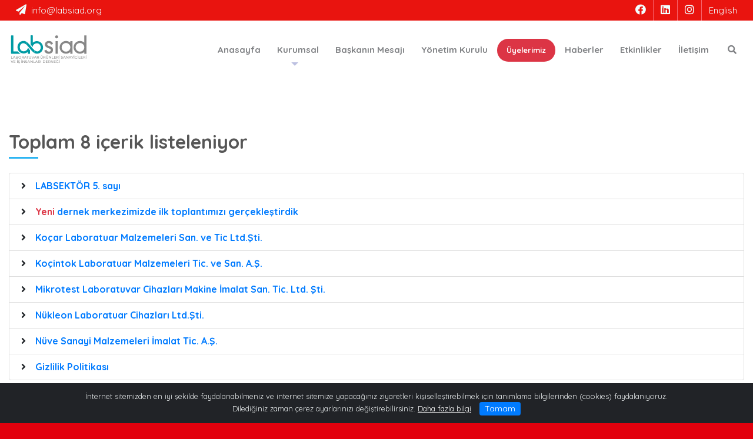

--- FILE ---
content_type: text/html; charset=UTF-8
request_url: https://labsiad.org/search?q=yeni
body_size: 10046
content:
<!doctype html>
<html lang="tr">
<head prefix="og: http://ogp.me/ns#">
	<meta charset="UTF-8"/>
    <meta name="description" content=""/>
    <meta name="google-site-verification" content=""/>
    <title>Arama Sayfası</title>
    <meta name="robots" content="index,follow"/>
    <meta name="keywords" content=""/>
    <meta name="viewport" content="width=device-width, initial-scale=1"/>
    <meta http-equiv="X-UA-Compatible" content="IE=edge"/>
    <!--facebook -->
    <meta property="fb:app_id" content=""/>
    <meta property="og:site_name" content="Labsiad"/>
    <meta property="og:url" content="https://labsiad.org/"/>
    <meta property="og:type" content="website"/>
    <meta property="og:title" content="Arama Sayfası"/>
    <meta property="og:description" content=""/>
    <meta property="og:image" content="https://labsiad.org/uploads/__sayfa/labsiad.svg"/>
    <!-- twitter -->
    <meta name="twitter:url" content="https://labsiad.org/"/>
    <meta name="twitter:card" content="summary"/>
    <meta name="twitter:title" content="Arama Sayfası"/>
    <meta name="twitter:description" content=""/>
    <meta name="twitter:image" content="https://labsiad.org/uploads/__sayfa/labsiad.svg"/>
    <!--schema-->
    <link href="views/css/catalog-default.css" rel="stylesheet"/>
    <link href="uploads/logo.jpg" rel="icon" type="image/png"/>
</head>
<body class="loading" id="outer-wrap">
<div id="inner-wrap">
	<!-- jquery -->
<script src="app/libraries/jquery/3.5.1/jquery.min.js"></script>
<!--schema-->
<link href="app/libraries/aos/aos.min.css" rel="stylesheet"/>
<link href="app/libraries/bootstrap/4.5.3/css/bootstrap.min.css" rel="stylesheet"/>
<link href="app/libraries/fontawesome/5.15.1/css/all.min.css" rel="stylesheet"/>

<div class="loader"></div>
<header>
	<h1 class="sr-only">Labsiad</h1>
    <div id="sm-top" role="banner" class="clearfix">
		<div id="nav-open-btn" class="nav-btn" onclick="togglemenubar(this)"><div class="sm-1"></div><div class="sm-2"></div><div class="sm-3"></div></div>
        <div class="hd-container-logo clearfix"><a title="Labsiad" href="https://labsiad.org/"><img class="hd-logo-size-mobile" src="uploads/__sayfa/labsiad.svg"  width="100" height="100"  alt="Labsiad"></a></div>
    </div>

    <div class="hd-container-block clearfix">
        <div class="container-xxl px-0--">
            <div class="hd-block-- row">
                
				<ul class="col-6 my-auto hd-contacts text-left d-none d-lg-block">
					
					
					
					
					
					
					<li><em class="fas fa-paper-plane mr-2"></em><span id="e583352597">[protected email address]</span><script>/*<![CDATA[*/var a="RqFjOrvo5YI+Sz126LgdWtMsp7HV_@i-UDw3KxnaG9Elky0fJXNhQ4mT8bAPcCBeu.Z";var b=a.split("").sort().join("");var c="Xm0TzQ9EPX9kFTAf";var d="";for(var e=0;e<c.length;e++)d+=b.charAt(a.indexOf(c.charAt(e)));document.getElementById("e583352597").innerHTML="<a href=\"mailto:"+d+"\">"+d+"</a>"/*]]>*/</script></li>
				</ul>
				<ul class="col-6 my-auto hd-contacts text-right d-none d-lg-block">
					<li><a rel="noopener" target="_blank" href=https://www.facebook.com/labsiad/><i class="fa-facebook fab "></i></a></li>
					
					<li><a rel="noopener" target="_blank" href=https://www.linkedin.com/company/labsiad/><i class="fa-linkedin fab "></i></a></li>
					<li><a rel="noopener" target="_blank" href=https://www.instagram.com/labsiad/><i class="fa-instagram fab "></i></a></li>
					
					
					
					
					
					
					
					
					
					
					
					<li>
					<a class=" current" href="about-labsiad">
                                    
                                    <span>English</span>
                                </a>
					</li>
				</ul>

            </div>
        </div>
    </div>
    
    
    
    <nav id="main-nav" class="affix-static">
    	<div class="container-xxl">
            <ul class="row row-backgroud-hd-remove">
                
                <li class="col-md-3 text-left d-md-block d-none">
                    <div class="hd-container-logo">
                        <div class="text-left navbar-logo clearfix"><a title="Labsiad" href="https://labsiad.org/"><img class="hd-logo-size" src="uploads/__sayfa/labsiad.svg"  width="100" height="100"  alt="Labsiad"></a></div>
                    </div>  
                </li>
                
                <li class="col-md-9 pl-0 pr-0 pr-lg-3 pl-lg-3">
                    <div id="main-menu-container" class="text-right">
                        
				
						<ul id="main-menu" class="list-unstyled hd-menu sm sm-menu clearfix"><!-- sm-rtl sm-vertical -->
                            
                            
                            <li>
                                <a class="" href="index.php"  >
                                    
                                    <span>Anasayfa</span>
                                </a>
                            
                            </li>
                            
                            <li>
                                <a class="" href="kurumsal"  >
                                    
                                    <span>Kurumsal</span>
                                </a>
                            <ul class="rounded-bottom">
                            <li>
                                <a class="" href="dernegimiz"  >
                                    
                                    <span>Derneğimiz</span>
                                </a>
                            
                            </li>
                            
                            <li>
                                <a class="" href="tuzuk"  >
                                    
                                    <span>Tüzük</span>
                                </a>
                            
                            </li>
                            </ul>
                            </li>
                            
                            <li>
                                <a class="" href="baskanin-mesaji"  >
                                    
                                    <span>Başkanın Mesajı</span>
                                </a>
                            
                            </li>
                            
                            <li>
                                <a class="" href="yonetim-kurulu"  >
                                    
                                    <span>Yönetim Kurulu</span>
                                </a>
                            
                            </li>
                            
                            <li>
                                <a class="btn btn-danger px-0 px-md-3 rounded-pill small text-white" href="uyelerimiz"  >
                                    
                                    <span>Üyelerimiz</span>
                                </a>
                            
                            </li>
                            
                            <li>
                                <a class="" href="haberler"  >
                                    
                                    <span>Haberler</span>
                                </a>
                            
                            </li>
                            
                            <li>
                                <a class="" href="etkinlikler"  >
                                    
                                    <span>Etkinlikler</span>
                                </a>
                            
                            </li>
                            
                            <li>
                                <a class="" href="contact"  >
                                    
                                    <span>İletişim</span>
                                </a>
                            
                            </li>
                            
							
							<li class="float-md-right float-none ml-2"><a href="#" data-toggle="collapse" data-target="#search-block" aria-expanded="false" aria-controls="search-block"><em class="fas fa-search"></em><span class="sr-only">Ara</span></a></li>
							
                            
                        </ul>
                        <span id="nav-close-btn"></span>
                    </div>
                </li>
            </ul>
        </div>
        
        <div class="collapse hd-search" id="search-block">
            <div class="text-center py-5 text-white">
            <form action="search.php" method="GET" class="btn-group">
				<label><span class="sr-only">Site içi arama yap...</span></label>
                <div class="input-group btn-group">
                    <input type="search" class="form-control form-control-lg" name="q" value="yeni" placeholder=" Site içi arama yap... ">
                    <div class="btn-group">
                        <button class="btn btn-secondary btn-lg" type="submit"> <i class="fa fa-search"></i><span class="sr-only">Ara</span></button>
                    </div>
                </div>
            </form>
            </div>
        </div> 

		<div class="d-block d-md-none clearfix">
			<div class="hd-contact clearfix">
				<ul class="mobil m-4 clearfix">
					<li><h5>Laboratuvar Ürünleri Sanayicileri ve İş İnsanları Derneği</h5></li>
					<li><i class="fas fa-map-marked-alt mr-2"></i>Büyükdere Cad. Ecza Sok. Pol Center C Blok No.4/1 Kat:2 Ofis No.229 Levent-İstanbul</li>
					
					
					
					
					
					<li><i class="fas fa-paper-plane mr-2"></i><span id="e257084582">[protected email address]</span><script>/*<![CDATA[*/var a="x_BjTDMcG2k1E+NHC0K63fyaiJeQISrmdPAo75Z-zqU9tnuWXFgbwVLv@.hs48OYRpl";var b=a.split("").sort().join("");var c="FLuv+wqUsFqtBvhW";var d="";for(var e=0;e<c.length;e++)d+=b.charAt(a.indexOf(c.charAt(e)));document.getElementById("e257084582").innerHTML="<a href=\"mailto:"+d+"\">"+d+"</a>"/*]]>*/</script></li>
				</ul>
				<ul class="mobil m-4 clearfix">
					<li><a rel="noopener" target="_blank" href=https://www.facebook.com/labsiad/><i class="fa-facebook fab "></i></a></li>
					
					<li><a rel="noopener" target="_blank" href=https://www.linkedin.com/company/labsiad/><i class="fa-linkedin fab "></i></a></li>
					<li><a rel="noopener" target="_blank" href=https://www.instagram.com/labsiad/><i class="fa-instagram fab "></i></a></li>
					
					
					
					
					
					
					
					
					
					
					
				</ul>
			</div>
		</div>
		
    </nav>

    
</header>


<div class="modal show" tabindex="-1" role="dialog" aria-hidden="true" id="basket-modal">
    <div class="modal-dialog modal-dialog-centered" role="document">
        <div class="modal-content">
            <div class="modal-header bg-light">
                <h2 class="modal-title h4 m-0">Sepet</h2>
                <button type="button" class="close-basket-modal btn btn-secondary btn-sm" data-dismiss="modal"><i class="fas fa-times mr-2"></i>Kapat</button>
            </div>
            <div class="modal-body p-0">
                <div id="basket-results"></div>
            </div>
        </div>
    </div>
</div>    











	<main>
		<div class="row-top">
			<div class="container-fluid p-0">
				<div class="row">
				
				</div>
			</div>
		</div>
		<div class="row-default">
			<div class="container-xxl py-4">
				<div class="row py-3">
				<div class="col-md-12">
<div class="clearfix my-5">
    <div class="box-intro-6 mb-4">
        <h2><span class="title">Toplam 8 içerik listeleniyor</span></h2>
    </div>
	
    <ul class="list-group list-group-flush--">
        
		
		<li class="list-group-item" data-aos="fade-up" data-aos-anchor-placement="top-bottom">
			
			<!--figure>
				<a href="labsektor-5-sayi"><img class="cover align-self-start mr-3 lazy" src="[data-uri]" data-bgimg="http://www.labsiad.org/images/articles/large/labsektor5.png" alt="LABSEKTÖR 5. sayı"  width="100" height="100" /></a>
			</figure-->
			
			<h2 class="h6 m-0"><i class="fas mr-3 fa-angle-right"></i><a href="labsektor-5-sayi"><strong>LABSEKTÖR 5. sayı</strong></a></h2>
			<!--h5 class="small font-weight-normal">Laboratuvar Ürünleri Sanayicileri ve Isadamlari Dernegi (LABSIAD) kuruldu. <b class='text-danger'>Yeni</b> tibbi cihaz satis yönetmeliginde süreye dikkat... Tartimin lider firmalarindan Baykon ile röportaj. </h5>
			<h6 class="small font-weight-normal"><a href="labsektor-5-sayi">https://labsiad.org/labsektor-5-sayi</a></h6-->
		</li>
		
		<li class="list-group-item" data-aos="fade-up" data-aos-anchor-placement="top-bottom">
			
			<!--figure>
				<a href="yeni-dernek-merkezimizde-ilk-toplantimizi-gerceklestirdik"><img class="cover align-self-start mr-3 lazy" src="[data-uri]" data-bgimg="https://labsiad.org/uploads/whatsapp-image-2023-03-03-at-12-46-01.jpg" alt="&lt;b class='text-danger'&gt;Yeni&lt;/b&gt; dernek merkezimizde ilk toplantımızı gerçekleştirdik"  width="100" height="100" /></a>
			</figure-->
			
			<h2 class="h6 m-0"><i class="fas mr-3 fa-angle-right"></i><a href="yeni-dernek-merkezimizde-ilk-toplantimizi-gerceklestirdik"><strong><b class='text-danger'>Yeni</b> dernek merkezimizde ilk toplantımızı gerçekleştirdik</strong></a></h2>
			<!--h5 class="small font-weight-normal">Değerli üyelerimiz,
Labsiad vizyonuna, sektörümüze , üyelerimize, paydaşlarımıza ticari faaliyetlerin ve paylaşımların artırılmasına yönelik değer katma çabasıyla çıktığımız yolda dernek merkezimizin de yeni yerine taşındığının haberini vermek isteriz.
Yeni adresimizi aşağıda bilgi ve incelemelerinize sunarız.
Büyükdere Caddesi, Ecza Sokak
Pol Center C Blok No.4/1 Kat:2 Ofis No.229
Levent-İstanbul 
Yönetim kurulu olarak her ayın son haftasında...</h5>
			<h6 class="small font-weight-normal"><a href="yeni-dernek-merkezimizde-ilk-toplantimizi-gerceklestirdik">https://labsiad.org/<b class='text-danger'>yeni</b>-dernek-merkezimizde-ilk-toplantimizi-gerceklestirdik</a></h6-->
		</li>
		
		<li class="list-group-item" data-aos="fade-up" data-aos-anchor-placement="top-bottom">
			
			<!--figure>
				<a href="kocar-lab-malz-san-tic-ltd-sti-"><img class="cover align-self-start mr-3 lazy" src="[data-uri]" data-bgimg="thumbs/uyeler/kocar.webp" alt="Koçar Laboratuar Malzemeleri San. ve Tic Ltd.Şti."  width="100" height="100" /></a>
			</figure-->
			
			<h2 class="h6 m-0"><i class="fas mr-3 fa-angle-right"></i><a href="kocar-lab-malz-san-tic-ltd-sti-"><strong>Koçar Laboratuar Malzemeleri San. ve Tic Ltd.Şti.</strong></a></h2>
			<!--h5 class="small font-weight-normal">Örnekköy Mah. <b class='text-danger'>Yeni</b> Girne Bulvarı 1847/7 Sok. Su Plaza No: 21/1 Karşıyaka/İZMİR
0 232 365 00 34
0 232 218 05 65
www.kocar.com.tr
dilek@kocar.com.tr</h5>
			<h6 class="small font-weight-normal"><a href="kocar-lab-malz-san-tic-ltd-sti-">https://labsiad.org/kocar-lab-malz-san-tic-ltd-sti-</a></h6-->
		</li>
		
		<li class="list-group-item" data-aos="fade-up" data-aos-anchor-placement="top-bottom">
			
			<!--figure>
				<a href="kocintok-lab-mal-a-s-"><img class="cover align-self-start mr-3 lazy" src="[data-uri]" data-bgimg="thumbs/uyeler/kocintok.webp" alt="Koçintok Laboratuar Malzemeleri Tic. ve San. A.Ş."  width="100" height="100" /></a>
			</figure-->
			
			<h2 class="h6 m-0"><i class="fas mr-3 fa-angle-right"></i><a href="kocintok-lab-mal-a-s-"><strong>Koçintok Laboratuar Malzemeleri Tic. ve San. A.Ş.</strong></a></h2>
			<!--h5 class="small font-weight-normal">Erciyes Sitesi 199. Cad. no 24 <b class='text-danger'>Yeni</b>mahalle ANKARA 06105
(0312) 397 32 02(0312) 397 32 02
(0312) 397 82 02
www.kocintok.com.tr
mert@kocintok.com.tr</h5>
			<h6 class="small font-weight-normal"><a href="kocintok-lab-mal-a-s-">https://labsiad.org/kocintok-lab-mal-a-s-</a></h6-->
		</li>
		
		<li class="list-group-item" data-aos="fade-up" data-aos-anchor-placement="top-bottom">
			
			<!--figure>
				<a href="mikrotest-laboratuvar-cihazlari-makine-imalat-san-tic-ltd-sti-"><img class="cover align-self-start mr-3 lazy" src="[data-uri]" data-bgimg="thumbs/uyeler/mikrotest.webp" alt="Mikrotest Laboratuvar Cihazları Makine İmalat San. Tic. Ltd. Şti."  width="100" height="100" /></a>
			</figure-->
			
			<h2 class="h6 m-0"><i class="fas mr-3 fa-angle-right"></i><a href="mikrotest-laboratuvar-cihazlari-makine-imalat-san-tic-ltd-sti-"><strong>Mikrotest Laboratuvar Cihazları Makine İmalat San. Tic. Ltd. Şti.</strong></a></h2>
			<!--h5 class="small font-weight-normal">Özankara San. Sit. 1476 Sok. No: 27 <b class='text-danger'>Yeni</b>mahalle / Ankara
0 312 395 65 24
www.mikrotestcihazlari.com
info@mikrotestcihazlari.com</h5>
			<h6 class="small font-weight-normal"><a href="mikrotest-laboratuvar-cihazlari-makine-imalat-san-tic-ltd-sti-">https://labsiad.org/mikrotest-laboratuvar-cihazlari-makine-imalat-san-tic-ltd-sti-</a></h6-->
		</li>
		
		<li class="list-group-item" data-aos="fade-up" data-aos-anchor-placement="top-bottom">
			
			<!--figure>
				<a href="nukleon-laboratuar-cihazlari-ltd-sti-"><img class="cover align-self-start mr-3 lazy" src="[data-uri]" data-bgimg="https://labsiad.org/uploads/uye-firma-logolar/nukleon-logo.png" alt="Nükleon Laboratuar Cihazları Ltd.Şti."  width="100" height="100" /></a>
			</figure-->
			
			<h2 class="h6 m-0"><i class="fas mr-3 fa-angle-right"></i><a href="nukleon-laboratuar-cihazlari-ltd-sti-"><strong>Nükleon Laboratuar Cihazları Ltd.Şti.</strong></a></h2>
			<!--h5 class="small font-weight-normal">İVOGSAN Öz Ankara San Sit. 1464 sok. no 37 <b class='text-danger'>Yeni</b>mahalle ANKARA 06378
0 312 395 66 13
0 312 395 66 93
www.nukleonlab.com.tr
info@nukleonlab.com.tr</h5>
			<h6 class="small font-weight-normal"><a href="nukleon-laboratuar-cihazlari-ltd-sti-">https://labsiad.org/nukleon-laboratuar-cihazlari-ltd-sti-</a></h6-->
		</li>
		
		<li class="list-group-item" data-aos="fade-up" data-aos-anchor-placement="top-bottom">
			
			<!--figure>
				<a href="nuve-sanayi-malzemeleri-imalat-tic-a-s-"><img class="cover align-self-start mr-3 lazy" src="[data-uri]" data-bgimg="thumbs/uyeler/nuvelogo.webp" alt="Nüve Sanayi Malzemeleri İmalat Tic. A.Ş."  width="100" height="100" /></a>
			</figure-->
			
			<h2 class="h6 m-0"><i class="fas mr-3 fa-angle-right"></i><a href="nuve-sanayi-malzemeleri-imalat-tic-a-s-"><strong>Nüve Sanayi Malzemeleri İmalat Tic. A.Ş.</strong></a></h2>
			<!--h5 class="small font-weight-normal">1968’de kurulan NÜVE, bugün dünyanın en hızlı büyüyen laboratuvar ve sterilizasyon cihazı üreticilerinden biridir. Kısa sürede Türkiye’de pazar lideri olmakla birlikte, bugün üretimimizin büyük çoğunluğu 100’den fazla ülkeye ihraç edilmektedir. Kurulduğu günden beri yeni cihazların geliştirilmesi ana hedeflerimizden biridir.
Saracalar Mah. Saracalar Kümeevleri 4/2 (Esenboğa Yolu 22.Km) Akyurt 06750 Ankara
0 (312) 399 28 30
0 (312) 399 21...</h5>
			<h6 class="small font-weight-normal"><a href="nuve-sanayi-malzemeleri-imalat-tic-a-s-">https://labsiad.org/nuve-sanayi-malzemeleri-imalat-tic-a-s-</a></h6-->
		</li>
		
		<li class="list-group-item" data-aos="fade-up" data-aos-anchor-placement="top-bottom">
			
			<!--figure>
				<a href="privacy"><img class="cover align-self-start mr-3 lazy" src="[data-uri]" data-bgimg="[data-uri]" alt="Gizlilik Politikası" /></a>
			</figure-->
			
			<h2 class="h6 m-0"><i class="fas mr-3 fa-angle-right"></i><a href="privacy"><strong>Gizlilik Politikası</strong></a></h2>
			<!--h5 class="small font-weight-normal">Bizimle paylaştığınız tüm kişisel verilerin korunmasına önem gösteriyoruz. Sizinle güvene dayalı ilişkimizi esas alarak, en iyi kullanım ve hizmeti sağlamak amacıyla  {COMPANY_NAME}  olarak internet sitemizde çerezlerden faydalanmaktayız. Kullandığımız çerezler hakkında bilgi almak ve ilgili haklarınızı öğrenmek için aşağıda yeralan  Çerez Politikamızı inceleyebilirsiniz.  

ÇEREZ POLİTİKASI

Çerez Nedir ve Hangi Amaçlarla...</h5>
			<h6 class="small font-weight-normal"><a href="privacy">https://labsiad.org/privacy</a></h6-->
		</li>
		
        
    </ul>
</div>

</div>
				
				
				
				</div>
			</div>
		</div>
		<div class="row-bottom">
			<div class="container-fluid p-0">
				<div class="row">
				<div class="col-md-12"></div>
				</div>
			</div>
		</div>
	</main>
	
<div class="modal fade" id="page-12" tabindex="-1" role="dialog" aria-hidden="true">
    <div class="modal-dialog modal-dialog-centered modal-lg" role="document">
        <div class="modal-content">
            <div class="modal-header">
                <h5 class="modal-title">Gizlilik Politikası</h5>
                <button type="button" class="close" data-dismiss="modal" aria-label="Kapat">
                    <span aria-hidden="true">&times;<span class="sr-only">Kapat</span></span>
                </button>
            </div>
			<div class="modal-body">
                <div class="text-center my-4">
                    <div class="spinner-border text-primary" role="status">
                      <span class="sr-only">Yükleniyor...</span>
                    </div>
        		</div>      
      		</div>
        </div>
    </div>
</div>
<script>
$('#page-12').on('show.bs.modal', function(e) {
    var button = $(e.relatedTarget);
    var modal = $(this);
    modal.find('.modal-body').load(button.data("remote"));
});
</script>

<div class="modal fade" id="page-11" tabindex="-1" role="dialog" aria-hidden="true">
    <div class="modal-dialog modal-dialog-centered modal-lg" role="document">
        <div class="modal-content">
            <div class="modal-header">
                <h5 class="modal-title">Kişisel Verilerin Korunması</h5>
                <button type="button" class="close" data-dismiss="modal" aria-label="Kapat">
                    <span aria-hidden="true">&times;<span class="sr-only">Kapat</span></span>
                </button>
            </div>
			<div class="modal-body">
                <div class="text-center my-4">
                    <div class="spinner-border text-primary" role="status">
                      <span class="sr-only">Yükleniyor...</span>
                    </div>
        		</div>      
      		</div>
        </div>
    </div>
</div>
<script>
$('#page-11').on('show.bs.modal', function(e) {
    var button = $(e.relatedTarget);
    var modal = $(this);
    modal.find('.modal-body').load(button.data("remote"));
});
</script>


<!-- START Bootstrap-Cookie-Alert -->
<!-- <div class="alert text-center cookiealert m-5" role="alert">İnternet sitemizden en iyi şekilde faydalanabilmeniz ve internet sitemize yapacağınız ziyaretleri kişiselleştirebilmek için tanımlama bilgilerinden (cookies) faydalanıyoruz.<br>Dilediğiniz zaman çerez ayarlarınızı değiştirebilirsiniz. <a class="text-white" href="tanimlama-bilgileri-politikasi-cookies" data-toggle="modal" data-target="#page-12" data-remote="tanimlama-bilgileri-politikasi-cookies" target="_blank">Daha fazla bilgi</a> -->
<!-- <button type="button" class="close acceptcookies" aria-label="Kapat"><span aria-hidden="true" class="btn btn-primary btn-sm font-weight-normal">Tamam</span></button> -->
<!-- </div> -->
<!-- end Bootstrap-Cookie-Alert -->


<!-- GetButton.io widget -->
<!-- <script type="text/javascript"> -->
    <!-- (function () { -->
        <!-- var options = { -->
            <!-- whatsapp: "+90 555 555 55 55", // WhatsApp number -->
            <!-- call: "+90 555 555 55 55", // Call phone number -->
            <!-- call_to_action: "Bize mesaj gönderin", // Call to action -->
            <!-- button_color: "#FF6550", // Color of button -->
            <!-- position: "left", // Position may be 'right' or 'left' -->
            <!-- order: "whatsapp,call", // Order of buttons -->
        <!-- }; -->
        <!-- var proto = document.location.protocol, host = "getbutton.io", url = proto + "//static." + host; -->
        <!-- var s = document.createElement('script'); s.type = 'text/javascript'; s.async = true; s.src = url + '/widget-send-button/js/init.js'; -->
        <!-- s.onload = function () { WhWidgetSendButton.init(host, proto, options); }; -->
        <!-- var x = document.getElementsByTagName('script')[0]; x.parentNode.insertBefore(s, x); -->
    <!-- })(); -->
<!-- </script> -->
<!-- /GetButton.io widget -->



<!-- COOKIES -->
<div class="alert text-center cookiealert small" role="alert">İnternet sitemizden en iyi şekilde faydalanabilmeniz ve internet sitemize yapacağınız ziyaretleri kişiselleştirebilmek için tanımlama bilgilerinden (cookies) faydalanıyoruz.<br>Dilediğiniz zaman çerez ayarlarınızı değiştirebilirsiniz. <a class="text-white" href="privacy" data-toggle="modal" data-target="#page-12" data-remote="privacy" target="_blank">Daha fazla bilgi</a>
    <button type="button" class="btn btn-primary btn-sm acceptcookies py-0" aria-label="Kapat">
        Tamam
    </button>
</div>
<!-- /COOKIES -->






<footer class="mx-0 px-4 px-md-0 py-5">
    <div class="footer-container-block">
        <div class="container-xxl">
            <div class="footer-block">
                <div class="row row-backgroud-footer">
                    <div class="col-md-6">
                        <ul class="footer-contact list-unstyled clearfix">
							
                            <li><h2>Laboratuvar Ürünleri Sanayicileri ve İş İnsanları Derneği</h2></li>
                            <li><i class="fa-map-marker fa mr-2"></i>Büyükdere Cad. Ecza Sok. Pol Center C Blok No.4/1 Kat:2 Ofis No.229 Levent-İstanbul</li>
                            
                            
                            
                            <li><i class="fas fa-paper-plane mr-2"></i><span id="e959877715">[protected email address]</span><script>/*<![CDATA[*/var a="G2pKweJk0la5-PvsfX+g8L_6OCxmQbW4jIMy7qdT9BiHSV3Az1.RY@cEZFoNhDrtnuU";var b=a.split("").sort().join("");var c="1c3EPYBiN1BSpEoA";var d="";for(var e=0;e<c.length;e++)d+=b.charAt(a.indexOf(c.charAt(e)));document.getElementById("e959877715").innerHTML="<a href=\"mailto:"+d+"\">"+d+"</a>"/*]]>*/</script></li>
                            
                        </ul>
                        <ul class="footer-social list-unstyled my-4 clearfix">
                            <li><a rel="noopener" target="_blank" href=https://www.facebook.com/labsiad/><i class="fa-facebook fa-2x fab"></i></a></li>
                            
                            <li><a rel="noopener" target="_blank" href=https://www.linkedin.com/company/labsiad/><i class="fa-linkedin fa-2x fab"></i></a></li>
                            <li><a rel="noopener" target="_blank" href=https://www.instagram.com/labsiad/><i class="fa-instagram fa-2x fab"></i></a></li>
                            
                            
                            
                            
                            
                            
                            
                            
                            
                            
                            
                        </ul>
                    </div>
                    
                    <div class="col-md-6 my-3 my-md-0">
                        <div class="row">
                        
                        <div class="col-md-4">
                            <ul class="footer-menu list-unstyled mb-3 clearfix">
                            <li><h2><a target="" href="kurumsal">Kurumsal</a></h2><li>
                            <li><i class="fas fa-angle-right"></i><a target="_self" href="dernegimiz">Derneğimiz</a></li><li><i class="fas fa-angle-right"></i><a target="_self" href="baskanin-mesaji">Başkanın Mesajı</a></li><li><i class="fas fa-angle-right"></i><a target="_self" href="uyelerimiz">Üyelerimiz</a></li>
                            </ul>
                        </div>
                        
                        <div class="col-md-4">
                            <ul class="footer-menu list-unstyled mb-3 clearfix">
                            <li><h2><a target="" href="#">Medya</a></h2><li>
                            <li><i class="fas fa-angle-right"></i><a target="_self" href="haberler">Haberler</a></li><li><i class="fas fa-angle-right"></i><a target="_self" href="duyurular">Duyurular</a></li><li><i class="fas fa-angle-right"></i><a target="_self" href="etkinlikler">Etkinlikler</a></li><li><i class="fas fa-angle-right"></i><a target="_self" href="etkinlikler">Fuarlar</a></li>
                            </ul>
                        </div>
                        
                        <div class="col-md-4">
                            <ul class="footer-menu list-unstyled mb-3 clearfix">
                            <li><h2><a target="" href="basvuru-formlari">Formlar</a></h2><li>
                            <li><i class="fas fa-angle-right"></i><a target="_self" href="dernek-uyeligi-basvurulari">Dernek Üyeliği Formu</a></li>
                            </ul>
                        </div>
                        
                        </div>
                    </div>
                    
                    
                 
                    
                    <div class="col-12"></div>
                </div> 
            </div>
        </div>
    </div>   
    
    <div class="footer-container-html">
        <div class="footer-html container-xxl">
            <div class="row row-backgroud-footer py-3">
                <div class="col-md-8">
                	<ul class="footer-page-menu list-unstyled">
                    <li><i class="fa-caret-right fas"></i><a target="_self" href="home#redirect">Anasayfa</a></li><li><i class="fa-caret-right fas"></i><a data-toggle="modal" data-target="#page-12" data-remote="privacy"  href="privacy">Gizlilik Politikası</a></li><li><i class="fa-caret-right fas"></i><a data-toggle="modal" data-target="#page-11" data-remote="kvkk"  href="kvkk">Kişisel Verilerin Korunması</a></li><li><i class="fa-caret-right fas"></i><a target="_self" href="contact#redirect">İletişim</a></li>
                    
                    </ul>
                </div>
                <div class="col-md-4 text-md-right text-left py-md-0 py-2">
                	<div class="copyright">© <span property="schema:copyrightHolder">Labsiad</span></div>
              	</div>
			</div>
        </div>
    </div>
    <div class="footer-message"><div class="container-xxl"></div></div>
</footer>

<!-- jQuery Plugins -->
<script src="app/libraries/popper.min.js"></script>
<script src="app/libraries/bootstrap/4.5.3/js/bootstrap.min.js"></script>
<script src="app/libraries/smartmenus/jquery.smartmenus.min.js"></script>
<script src="app/libraries/flexslider/jquery.flexslider.js"></script>
<script src="app/libraries/lazyload/jquery.bglazyload.min.js"></script>
<script src="app/libraries/aos/aos.min.js"></script>
<script src="app/libraries/sticky-kit/jquery.sticky-kit.min.js"></script>
<script src="app/libraries/scroltable/jquery.scroltable.min.js"></script>
<!--script src="app/libraries/codesample/prism.js"></script-->
<script src="app/libraries/fillcolor/jquery.fillcolor.js"></script>
<script src="app/libraries/cookiealert.min.js"></script>
<script src="app/libraries/main.min.js"></script>


<script src="https://cdnjs.cloudflare.com/ajax/libs/rellax/1.0.0/rellax.min.js"></script>

<script>
var rellax = new Rellax('.rellax');
</script>


<a href="#top" class="page-up"><i class="fas fa-angle-double-up"></i></a>
<div id="fb-root"></div>
<script>



	
	
	/*
	<!-- content load more -->
	$(document).ready(function() {
		var track_load = 0; //total loaded record group(s)
		var loading  = false; //to prevents multipal ajax loads
		var total_groups = ; //total record group(s)
		//var total_groups = 25; //total record group(s)
		$('#results').load("autoload_process.php", {'group_no':track_load}, function() {track_load++;}); //load first group
		$(window).scroll(function() { //detect page scroll
			if($(window).scrollTop() + $(window).height() == $(document).height())  //user scrolled to bottom of the page?{
				if(track_load <= total_groups && loading==false) //there's more data to load{
					loading = true; //prevent further ajax loading
					$('.animation_image').show(); //show loading image
					//load data from the server using a HTTP POST request
					$.post('autoload_process.php',{'group_no': track_load}, function(data){
						$("#results").append(data); //append received data into the element
						//hide loading image
						$('.animation_image').hide(); //hide loading image once data is received
						track_load++; //loaded group increment
						loading = false; 
					}).fail(function(xhr, ajaxOptions, thrownError) { //any errors?
						alert(thrownError); //alert with HTTP error
						$('.loaddat').hide(); //hide loading image
						loading = false;
					});
				}
			}
		});
	});
	*/
	
	<!-- lazy load bg -->
	$(document).ready(function(){
		$('.lazy').bglazyload();
	});	
	
	<!-- animate on scroll -->
	AOS.init({
		easing: 'ease-in-out-sine'
	});
	
	<!-- fillcolor -->
	(function ($) {
		'use strict';
		$(function () {
			$('.js-fillcolor').fillColor();
		});
	})(jQuery);

	<!-- scroltable -->
	$(document).ready(function ($) {
		$('table').scroltable();
	});
	
	
	<!-- SmartMenus -->
	$(function() {
	  $('#main-menu').smartmenus({
		subMenusSubOffsetX: 1,
		subMenusSubOffsetY: -8
	  });
	});
	$('#main-menu').bind('show.smapi', function(e, menu) {
	  var $sub = $(menu),
		hasSubMenus = $sub.find('ul').length && !$sub.hasClass('mega-menu');
	  if (!hasSubMenus) {
		var obj = $(this).data('smartmenus');
		if (!obj.isCollapsible()) {
		  $sub.css('overflow-y', 'auto');
		}
	  }
	});

	<!-- block sticky -->
	(function() {
		var reset_scroll;$(function() {
			return $("[data-sticky_column]").stick_in_parent({parent: "[data-sticky_parent]",bottoming:  true,});
		});
	}).call(this);
	
	<!-- remove loading class -->
	$(window).on("load", function(){$('body').removeClass('loading');});
	$(window).on("load", function(){$('div').removeClass('loader');});
		
	<!-- header fixed sidebar -->
	$('#main-nav').affix({
		offset:{
			top: $('header').height()
		}
	})
		
	<!-- header nav-down change src -->
	/*
	$(window).scroll(function() {
		if ($("#main-nav").offset().top > $('header').height()) { 
			$(".nav-down").addClass("newclass"); 
			$('.navbar-logo img').attr('src','newImage.jpg'); 
		/*change src */ /*
		} else { 
			$(".nav-down").removeClass("newclass"); 
			$('.navbar-logo img').attr('src','OldImage.jpg')
		}
	});
	*/
	
	<!-- back to top -->
	jQuery(document).ready(function($){ 
		var offset = 300, offset_opacity = 1200,scroll_top_duration = 1,
		$back_to_top = $('.page-up');
		$(window).scroll(function(){
			($(this).scrollTop() > offset ) ? $back_to_top.addClass('page-is-visible') : $back_to_top.removeClass('page-is-visible page-fade-out');
			if( $(this).scrollTop() > offset_opacity ) { 
				$back_to_top.addClass('page-fade-out');
			}});
			$back_to_top.on('click', function(event){event.preventDefault();
			$('body,html').animate({scrollTop: 0 ,}, 
			scroll_top_duration);
		});
	});
	
	
		
</script>

	


</div>
<div style="visibility:hidden;text-align:center; margin:2rem">&nbsp;</div>
							 <div style="visibility:visible;text-align:center;"><a title="3WTURK CMS v8.3.1" target="_blank" href="https://3wturk.com"><img alt="3WTURK CMS v8.3.1" src="https://3wturk.com/www-cdn/images/3wturk.svg"></a></div>
							 <div style="visibility:visible;text-align:center;"><small><a target='_blank' rel='nofollow' href='https://www.prosigma.net'><img title='Prosigma | Design Solutions Partner' src='https://3wturk.com/www-cdn/images/prosigma.png'></a></small></div>
							 <div style="visibility:hidden;text-align:center; margin:2rem">&nbsp;</div>
							 </body>
</html>



--- FILE ---
content_type: text/css
request_url: https://labsiad.org/views/css/catalog-default.css
body_size: 28897
content:
/* @import url('https://fonts.googleapis.com/css?family=Oswald:400,700'); */
/*@import url('https://fonts.googleapis.com/css2?family=Roboto+Slab:wght@200;400;600&display=swap'); 'Roboto Slab'*/
@import url('https://fonts.googleapis.com/css2?family=Quicksand:wght@300;400;700&display=swap');

/* TYPOGRAPHY */
	body 							{font-family: 'Quicksand', sans-serif !important;  font-size: 1rem !important; margin: 0; padding: 0; border: 0; outline: 0;}
	html 							{font-size: 100%; -webkit-text-size-adjust: 100%; background-color: #e2000d;}
	header 							{ margin: 0 auto; left: 0; right: 0; z-index:3; border-bottom: solid 0 #43c0ef;
background-color: #ffffffb3;

} 
	main 							{
background-color: #f2f2f2;



}
	article							{background-color: #ffffff; margin:0; padding:0}
	footer 							{
background-color: #e2000d;

}

	@media screen and (max-width: 768px) {
		header 						{background-color: #ffffff; position:relative; margin: 0 auto; left: 0; right: 0; border-bottom:0 }
		main 						{background-color: #ffffff; }
		footer 						{}
		html 						{background-color:#343a40}
	}
	a,a:hover,a:focus,a:active 		{text-decoration: none; color:#0468a1; transition: all 0.3s ease-in-out}
	a 								{text-decoration: none; color:#181818; }
	p								{margin-bottom: 30px}
	hr								{height: 1px !important; border:0 !important; border-top: 1px solid #dee2e6 !important; display:block; clear: both !important; margin:1.5rem 0 }
	iframe							{max-width:100% !important; }
	legend							{width:inherit !important; padding:0 1rem}
	main img						{max-width: 100%; height:auto; transition-delay: .1s;
    transition-timing-function: ease-in-out;
    transition-duration: .7s;
    transition-property: all;}
	
	header ul, header ol			{list-style:none; margin: 0; border: 0; padding: 0; outline: 0}
	::placeholder					{opacity: .5 !important}
	/* ::selection 					{background: #23aae2;text-shadow: none;color: #fff;}	 */
	
/* LOADING */
/* 	.loading header, .loading main, .loading footer {opacity: .3; }
	.loading:before					{position: fixed; z-index: 9900; top: 50%; left: 50%; border:0; text-align: center; color: #FFFFFF; font-size: 40px; opacity: 1;}
	.loader,.loader:before,.loader:after {border-radius: 50%;  width: 2.5em;  height: 2.5em;  -webkit-animation-fill-mode: both;  animation-fill-mode: both;  -webkit-animation: load7 1.8s infinite ease-in-out;  animation: load7 1.8s infinite ease-in-out;}
	.loader 						{color: #FFFFFF;font-size: 10px;margin: 80px auto;position: fixed; z-index: 9900; top: 50%; left: 50%;text-indent: -9999em;-webkit-transform: translateZ(0);-ms-transform: translateZ(0);transform: translateZ(0);-webkit-animation-delay: -0.16s;animation-delay: -0.16s;}
	.loader:before,.loader:after	{content: ''; position: absolute; top: 0;}
	.loader:before 					{left: -3.5em; -webkit-animation-delay: -0.32s; animation-delay: -0.32s;}
	.loader:after 					{left: 3.5em;}
	@-webkit-keyframes load7 		{
		0%,80%,100% {box-shadow: 0 2.5em 0 -1.3em;} 40% {box-shadow: 0 2.5em 0 0;}
	}
	@keyframes load7 				{
		0%,80%,100% {box-shadow: 0 2.5em 0 -1.3em;} 40% {box-shadow: 0 2.5em 0 0;}
	}
*/	
/* WRAPPER */
	#outer-wrap 					{background-color: transparent; position: relative; width: 100%; overflow-x:hidden; }
	#inner-wrap 					{background-color: transparent; width: 100%; position: relative; }
	#sm-top							{background-color: transparent;}
	@media screen and (max-width: 768px) {
		#outer-wrap 				{position: relative; background-color: var(--gray-dark); width: 100%; }
		#sm-top						{position: relative; background-color: transparent} /* mobil header*/
	}
	
/* CUSTOM CONTAINER */
	.container-fluid, .container-lg, .container-md, .container-sm, .container-xl {overflow: inherit;}
	.container-xxl 					{width: 100%;padding-right: 15px;padding-left: 15px;margin-right: auto;margin-left: auto;}
	@media screen and (min-width: 1320px) {.container-xxl {max-width: 1320px;}}
		
/* ROW BLOCK CONTAINERS & SECTIONS */
	.row-index						{width: 100%; background-color: #ffffff;} 
	.row-default 					{width: 100%; background-color: #ffffff; padding:0 0 2rem 0} /*#4342421a*/
	.row-top						{width: 100%; background-color: transparent; padding:0 0 0; position: relative}
	.row-middle 					{width: 100%; background-color: transparent; padding:0}
	.row-bottom 					{width: 100%; background-color: transparent; padding:0}
	.row-background					{background-color: transparent; padding: 0}
	.row-background-header			{background-color: transparent; padding: 0}
	.row-background-footer			{background-color: transparent; padding: 0}
	@media screen and (max-width: 768px) {
		.container-fluid, .container-lg, .container-md, .container-sm, .container-xl {overflow: hidden;}
		.row-index1	 				{height: auto;}
		.row-top					{width: 100%; background-color: transparent; padding:0; position: inherit}
	}
	
/*HEADER CONTAINERS*/
	.hd-container-block			{width: 100%; padding: 0; position: relative;border-bottom: solid 0 #ffffff45;border-top: solid 0 #314454; 
	/* box-shadow: -1px -3px 20px 0px rgb(0 0 0 / 22%);	 */
	background: #e9140f;
	}
	.hd-container-logo 			{width: 100%; padding: 0; background-color: transparent;  position: relative; z-index: 2}
	@media screen and (max-width: 768px) {
		.hd-container-block		{padding:0; background-color: #808285849; }
		.hd-container-logo		{width: 100%; text-align:center; background-color: #ffffff;  }
	}
	
/*HEADER BLOCKS*/
	.hd-block 					{width: 100%; background-color:transparent }
	.hd-greeting 				{width: 100%; background-color:transparent }
	.hd-logo-size				{width: auto; height:80px; margin: .6rem 0; padding:.8rem 0; /*border-radius: 50%!important; filter: grayscale(1) contrast(0) brightness(10);*/}
	.hd-logo-size-mobile		{width: auto; height:80px; margin: .8rem 0; padding: 1% 10% 1% 80px;}
	.hd-search 					{width: 100%; background-color:#00000042; margin:0; position: absolute !important; z-index:1}  
	.hd-menu 					{width: 100%; padding: 1.8rem 0; margin:0;background: transparent; border-bottom: solid 0 #f1feff; margin-bottom:-1px; /*border-radius: .4rem*/} @media screen and (max-width: 768px) {.hd-menu {border:0}}
	
	.hd-contacts 				{margin:0; padding:0; } 
	.hd-contacts li 			{color:#f1feff; font-size: 15px; display:inline-table; padding: .5rem .8rem.4rem .8rem; margin-right: -4px; transition:.4s ease all; border-right: 1px solid #f7636c}
	.hd-contacts li:last-child	{border:0}
	.hd-contacts li:hover		{background-color:#1f1f1f0d;}
	.hd-contacts li i 			{color:#f1feff; font-size: 18px; transition:.4s ease all;}
	.hd-contacts li em 			{color:#f1feff; font-size: 18px; transition:.4s ease all;}
	.hd-contacts li a 			{color:#f1feff; transition:.4s ease all;}
	.hd-contacts li:hover, .hd-contacts li a:hover, .hd-contacts li:hover i{color:#f1feff !important; text-decoration:none !important; transition:.4s ease all;}
	.hd-contacts li:last-child	{margin-right:0;}
	@media screen and (max-width: 768px) {
		.hd-contacts 			{margin:0; padding:0; border-right:rgba(0,0,0,1.00) solid 0} 	
		.hd-contacts li 		{float:none; display:inline; line-height:40px; padding:0 .5rem;}
	}
	.hd-contact .mobil 				{margin:10px 0; padding:0}
	.hd-contact .mobil li 			{color:rgba(255,255,255,.4); float:left; margin:10px 15px 10px 0; list-style:none}
	.hd-contact .mobil li h5 		{border-bottom: solid 1px #ffffff10; padding-bottom:15px; color:#ffffff}
	.hd-contact .mobil li i 		{color:rgba(255,255,255,.6); font-size:22px; margin-right:5px; }
	.hd-contact .mobil li a 		{color:#888888}
	
/* HEADER BANNER */
	.hd-banner img				{height:90px !important; width:auto !important;}
	@media screen and (max-width: 768px) {
		.hd-banner img			{height:auto !important; width:100% !important;}
	}
		
/*FOOTER CONTAINERS*/
	.footer-container-block			{width: 100%; background-color: transparent; padding: 0}
	.footer-container-html 			{width: 100%; background-color:#ffffff3b; padding: .5rem 0}
	@media screen and (max-width: 768px) {
		.footer-container-block		{width: 100%; background-color:transparent; padding:  0}
		.footer-container-html 		{width: 100%; background-color:transparent; border-bottom:0; border-top:0; }
	}




/*FOOTER BLOCK*/
	.footer-block 					{width: 100%; background-color:transparent;}
	.footer-html 					{width: 100%; background-color:transparent;}
	.footer-html .copyright			{color: #ffffff; font-size:14px; line-height:20px; font-weight:200; margin:0}
	.footer-message 				{width: 100%; background-color:transparent;}
	.footer-logo-size				{width: auto; height:40px; margin:0; padding:0; filter: grayscale(1) contrast(0) brightness(10);}
	
/*FOOTER PAGE MENU BLOCK*/
	.footer-page-menu				{margin:0; padding:0}
	.footer-page-menu li 			{font-size:16px; line-height:20px; font-weight:400; float:left; border-bottom:0;  margin:0; padding-bottom: 0; margin-right:15px; padding-right:15px; border-right:rgba(255,255,255,.1) solid 1px;} 
	.footer-page-menu li a			{color:#ffffff;} 
	.footer-page-menu li i  		{display:none} 
	.footer-page-menu li:last-child {border-right:0; margin-right:0; padding-right:0; }
	@media screen and (max-width: 768px) {
		.footer-page-menu li 		{float:none; display:block; margin-right:0; border-right:0; color:rgba(255,255,255,.70); border-bottom:1px dashed rgba(255,255,255,0.10); display:block; margin:10px 0; padding-bottom: 10px; font-size:18px !important; font-weight:400; line-height:26px;} 
		.footer-page-menu li:last-child {border-bottom:0 }
		.footer-page-menu li i  	{font-size:14px; display:inline; color:rgba(255,255,255,.7); margin-right:10px } 
	}
	
/*FOOTER MENU BLOCK*/
	.footer-menu					{margin:0; padding:0}
	.footer-menu li 				{color:#a5abac; font-size:15px; font-weight:400; line-height:30px; display:block;} 
	.footer-menu li i  				{color:#ffffff; transition:.4s ease all; margin-right:.5rem } 
	.footer-menu li a  				{color:#ffffff; transition:.4s ease all; text-decoration:none} 
	.footer-menu li h2				{color:#ffffffdb; border-bottom:2px solid #ffffff; font-size:calc(14px + .4vw) !important; font-weight:normal; display:block; margin:10px 0; padding-bottom: 10px; width: 30px; } 
	.footer-menu li h2 a 			{color:#ffffffdb}
	.footer-menu li:hover i, .footer-menu li:hover a, .footer-menu li h2:hover a, .footer-menu li h2:hover {color:#ffffff !important; transition:.4s ease all; } 

/*FOOTER ADDRESS BLOCK*/
	.footer-contact					{margin-bottom:0; padding:0}
	.footer-contact li 				{color:#ffffff; transition:.4s ease all; font-weight:200; line-height:34px; display:block;} 
	.footer-contact li i  			{color:#ffffff; transition:.4s ease all; } 
	.footer-contact li a  			{color:#ffffff; transition:.4s ease all;} 
	.footer-contact li figure		{display:block; margin:10px 0; padding-bottom: 10px;} 
	.footer-contact li h2			{color:#ffffffdb; transition:.4s ease all; border-bottom:1px dashed rgba(255,255,255,0.10); font-size:calc(14px + .5vw) !important; font-weight:normal; display:block; margin:10px 0; padding-bottom: 10px;} 
	.footer-contact li h2 a 		{color:#ffffffdb; transition:.4s ease all;}
	.footer-contact li:hover i, .footer-contact li:hover a, .footer-contact li h2:hover a, .footer-contact li h2:hover, .footer-contact li:hover {color:#ffffff !important; transition:.4s ease all; } 
	
/*FOOTER SOCIAL BLOCK*/
	.footer-social 					{margin: 0; padding:0; }
	.footer-social li 				{color:#ffffff; transition:.4s ease all; display:inline; float:left; margin-right:1rem }
	.footer-social li i 			{color:#ffffff; transition:.4s ease all; font-size:20px; padding:10px; height:40px; width:40px; border:#ffffff2e solid 1px; /*overflow:hidden; border-radius: 50%;*/}
	.footer-social li a 			{color:#ffffff; transition:.4s ease all;}
	.footer-social li h3			{color:#ffffff; transition:.4s ease all; font-size: 16px; font-weight:bold; margin:10px 0; padding-bottom: 10px; }
	.footer-social li:hover i, .footer-social li:hover a, .footer-social li h2:hover a, .footer-social li h2:hover, .footer-social li:hover {color:#ffffff !important; transition:.4s ease all; } 
	@media screen and (max-width: 768px) {
		.footer-social 				{margin:0; padding:0; }
		.footer-social li 			{color:#ffffff; transition:.4s ease all; display:inline; float:left; margin:10px 15px 10px 0}
		.footer-social li i 		{color:#ffffff; transition:.4s ease all; font-size:20px; padding:10px; height:40px; width:40px; border:#ffffff2e solid 1px; /*overflow:hidden; border-radius: 50%; */}
		.footer-social li a 		{color:#ffffff; transition:.4s ease all;}
		.footer-social li h3 		{color:#ffffff; transition:.4s ease all; font-size: 16px; font-weight:bold; margin:10px 0; padding-bottom: 10px; }
	}
	
/* NAV MENU */
	#main-nav 						{
		background-color: #ffffff;		
		border-bottom: solid 0 #ffffff; margin-top: inherit; width: 100%; position:relative; z-index:10; padding:0; transition: all 1s ease; box-shadow:0 0 12px 5px rgb(0 0 0 / 1%);
		} 
	#main-nav.affix 				{border-bottom:solid 0 #ffffff40; padding:0;  background-color: #ffffff !important;	 /*background-image: linear-gradient(315deg, #40aeac 50%, #ffffff 100%);*/ width: inherit; position:fixed; z-index:99; left:0; right:0; top:0; box-shadow: 0 0 15px 1px rgba(0,0,0,0.4);}
	#main-nav.affix-top				{top: -120px; position: fixed;}
	#main-nav.affix-static 			{position: static !important;}
	#main-nav.affix-static.affix 	{position: fixed !important;}
	#main-nav.affix .hd-menu		{border:0 !important; padding:0 !important;margin: .5rem  0 !important; background: transparent !important;}
	
	#main-nav.affix .hd-logo-size 	{width: auto; height:50px; margin:5px 0; padding: 0; position:absolute; top:0; left:0; background-color:transparent; }
	#main-nav.affix .hd-search 		{width: 100%; margin:0;}
	#main-nav.affix .hd-menu 		{width: 100%; padding:5px 0; }
	/* #main-nav.affix .sm-menu a		{color: #000000ff} */
	/* #main-nav.affix .sm-menu a:hover{color: #000000} */
	#main-nav.affix .hd-social li	{margin-top:0}

	/*mobil menu*/
	.sm ul 							{display:none; }.sm li,.sm a {position:relative; } .sm a {display:block; }
	.sm-menu 						{background: transparent; }
	.sm-menu a, .sm-menu a:hover	{font-size: 15px; letter-spacing:0; color:#FFFFFF; font-weight:600; padding: 10px 12px; text-decoration: none; position:relative;}
	.sm-menu a .sub-arrow 			{position: absolute;top: 50%;margin-top: -17px;left: auto;right: 10px; width: 34px; height: 34px; overflow: hidden; font: bold 16px/34px monospace !important;text-align: center;background: rgba(0, 0, 0, 0.1);}	
	/*.sm-menu a .sub-arrow::before 	{content: '+';}*/
	/*.sm-menu a.highlighted .sub-arrow::before {content: '-';}*/
	.sm-menu li 					{border-top: 1px solid rgba(255,255,255,0.05); text-align:left !important;}
	.sm-menu li:first-child 		{border-top: 0; }
	.sm-menu ul 					{background: #ffffff12; }
	.sm-menu ul ul 					{background: #ffffff24 }
	.sm-menu ul a, .sm-menu ul a:hover	{font-size:11pt; font-weight: normal; }
	.sm-menu ul li 					{border-top: 1px solid rgba(0, 0, 0, 0.1); }
	.sm-menu ul li:first-child 		{border-top: 0; }
	.sm-menu ul li img 				{height:22px; width:auto; margin:0; padding:0; float:left; margin-right:1rem}

	.sm-1, .sm-2, .sm-3 			{width: 35px;height: 3px; background-color: #333; margin: 8px 0; -webkit-transition: 0.4s; transition: 0.4s;}
	.sm-change .sm-1 				{-webkit-transform: rotate(-45deg) translate(-9px, 6px); transform: rotate(-45deg) translate(-9px, 6px);}
	.sm-change .sm-2 				{opacity: 0;}
	.sm-change .sm-3 				{-webkit-transform: rotate(45deg) translate(-8px, -8px); transform: rotate(45deg) translate(-8px, -8px);}
	#sm-top .nav-btn 				{position:absolute; z-index:99; top: 50%; left:1rem; transform: translateY(-60%); margin:.5rem; font-size:30px; line-height:30px; color:#C3C8C8;}
	@media screen and (min-width: 768px) {
		/*top menu*/
		#sm-top 					{height: 1px; width: 1px; margin: -1px; overflow: hidden; padding: 0;} 
		#sm-top .nav-btn			{position:relative; display:none; }
		.sm-menu a 					{white-space: nowrap;} 
		.sm-menu a i 				{font-size:20px; margin: 0 .5rem} 		
		.sm-menu ul 				{position: absolute; z-index:99; padding: .5rem 0} 
		.sm-menu li:last-child		{border-right: 0 #ccc solid !important; padding:0} 
		.sm-menu li 				{/*float: left;*/ display:inline-block; margin:0; padding:0; border-top:0;  border-right: 0 #ccc solid !important} 
		.sm-menu.sm-rtl li 			{float: right;} 
		.sm-menu ul li, .sm-menu.sm-rtl ul li, .sm-menu.sm-vertical li {float: none;} 
		.sm-menu ul a, .sm-menu.sm-vertical a {white-space: normal;} 
		.sm-menu .sm-nowrap > li > a, .sm-menu .sm-nowrap > li > :not(ul) a {white-space: nowrap; }
		.sm-menu a, .sm-menu a:hover, .sm-menu a:focus, .sm-menu a:active, .sm-menu a.highlighted {color: #808285; border: solid 0 #bcd0e6; border-radius: 10rem;}
		.sm-menu a:hover, .sm-menu a:focus, .sm-menu a:active, .sm-menu a.highlighted {color: #808285; border-radius: 0 !important;}
		.sm-menu .sm-nowrap > li > a span:before {font-family: 'Font Awesome 5 Free'; font-style: normal; font-weight: 900;  font-size: 14px; display: inline-block; content: '\f105'; padding-right:.5rem; color:#d62645}
		
		/* hover effect */
		.sm-menu a 					{transition: all .5s;position: relative;z-index: 1;}
		/* .sm-menu a:after 			{content: '';position: absolute;bottom: 0;left: 5%;width: 90%;height: 1px; background-color: transparent; z-index: -2;} */
		/* .sm-menu a:before 			{content: '';position: absolute;bottom: 0;left: 5%;width: 0%;height: 1px; background: linear-gradient(75deg, #dbeaf1 10%, #dbeaf1)!important ;transition: all .8s;z-index: -1;} */
		
		
		.sm-menu a:after 			{content: '';position: absolute;bottom: 0;left: 0;width: 100%;height: 1px; z-index: -2; }
		.sm-menu a:before 			{content: '';position: absolute;bottom: 0;left: 0;width: 0%;height: 1px; background:#e9140f /*linear-gradient(75deg, #bdbdbd14 10%, #bdbdbd14)*/ !important; transition: all .5s;z-index: -1;}
		
		.sm-menu a:hover			{border-radius: 5rem !important;}
		.sm-menu a:hover:before 	{width:100%;}
		.sm-menu a.rounded-pill:hover:before {width: 0;}
		
		.sm-menu a.current 			{color: #808285; }
		.sm-menu a.disabled 		{color: #a1d1e8;} 
		.sm-menu a .sub-arrow 		{top: auto; bottom:-12px; right:50%; width: 0; height: 0; border-width: 6px; border-color: #bdc1e1 transparent transparent transparent; border-style: solid dashed dashed dashed; background: transparent;border-radius: 0;} .sm-menu a .sub-arrow::before { display: none;}
		.sm-menu a.highlighted .sub-arrow	{opacity:0; transition: all .4s ease-in-out}
		.sm-menu > li:first-child > a, .sm-menu > li:first-child > :not(ul) a { /*border-radius: 8px 0 0 8px;*/}
		.sm-menu > li:last-child > a, .sm-menu > li:last-child > :not(ul) a {/*border-radius: 0 8px 8px 0 !important;*/}
		.sm-menu > li 				{border-left: 0 #ffffff24 dashed ;}
		.sm-menu > li:first-child 	{border-left: 0;}
		
		/*sub menu & hover effect */
		.sm-menu ul					{background-color: #ffffff; box-shadow: 0px 37px 65px -6px rgba(0,0,0,0.13); animation:sub-menu .3s cubic-bezier(.25,.46,.45,.94) both; }
									@keyframes sub-menu {0% {opacity:0;transform: translateY(20px)}100% {opacity:1;transform: translateY(0px)}}
		.sm-menu ul ul 				{background-color: #ffffff; }	
		.sm-menu ul a, .sm-menu ul a:hover, .sm-menu ul a:focus, .sm-menu ul a:active, .sm-menu ul a.highlighted {font-size:15px; border: 0 !important; color: #484848; font-weight:400}
		.sm-menu ul a:hover, .sm-menu ul a:focus, .sm-menu ul a:active, .sm-menu ul a.highlighted {color: #dc3545;}
		.sm-menu ul a:hover, .sm-menu ul a:focus, .sm-menu ul a:active, .sm-menu ul a.highlighted {color: #dc3545;}
		.sm-menu ul a.current 		{color: #dc3545;}
		.sm-menu ul a.disabled 		{color: #a1d1e8;}
		.sm-menu ul a .sub-arrow 	{opacity:1; top: 50%;margin-top: -5px; bottom: auto;left: auto;margin-left: 0;right: 10px; border-color: transparent transparent transparent #bdc1e1; border-style: dashed dashed dashed solid;}
		.sm-menu ul li 				{border: 0; display:block}

		.sm-menu .scroll-up,
		.sm-menu .scroll-down 		{position: absolute; display: none; visibility: hidden; overflow: hidden; background: #fff; height: 20px;}
		.sm-menu .scroll-up-arrow,
		.sm-menu .scroll-down-arrow {position: absolute; z-index:99; top: -2px;left: 50%;margin-left: -8px;width: 0;height: 0;overflow: hidden;border-width: 8px;border-style: dashed dashed solid dashed;border-color: transparent transparent #fff transparent;}
		.sm-menu .scroll-down-arrow {top: 6px;border-style: solid dashed dashed dashed;border-color: #bdc1e1 transparent transparent transparent;}
		
		.sm-menu.sm-rtl.sm-vertical a .sub-arrow {right: auto;left: 10px;border-style: dashed solid dashed dashed;border-color: transparent #fff transparent transparent;}
		.sm-menu.sm-rtl > li:first-child > a, .sm-menu.sm-rtl > li:first-child > :not(ul) a {/*border-radius: 0 8px 8px 0;*/}
		.sm-menu.sm-rtl > li:last-child > a, .sm-menu.sm-rtl > li:last-child > :not(ul) a {/*border-radius: 8px 0 0 8px !important;*/}
		.sm-menu.sm-rtl > li:first-child {border-left: 0 solid #2b82ac; }
		.sm-menu.sm-rtl > li:last-child {border-left: 0; }
		.sm-menu.sm-rtl ul a .sub-arrow {right: auto;left: 10px;border-style: dashed solid dashed dashed;border-color: transparent #fff transparent transparent;}
		
		.sm-menu.sm-vertical 		{box-shadow: 0 1px 4px rgba(0, 0, 0, 0.2);}
		.sm-menu.sm-vertical a 		{padding: 9px 23px;}
		.sm-menu.sm-vertical a .sub-arrow { top: 50%; margin-top: -5px;bottom: auto;left: auto;margin-left: 0;right: 10px;border-style: dashed dashed dashed solid; border-color: transparent transparent transparent #fff;}
		.sm-menu.sm-vertical > li:first-child > a, .sm-menu.sm-vertical > li:first-child > :not(ul) a {/*border-radius: 8px 8px 0 0;*/}
		.sm-menu.sm-vertical > li:last-child > a, .sm-menu.sm-vertical > li:last-child > :not(ul) a {/*border-radius: 0 0 8px 8px !important;*/}
		.sm-menu.sm-vertical > li 	{border-left: 0 !important;}
		.sm-menu.sm-vertical ul 	{/*border-radius: 4px !important;*/}
		.sm-menu.sm-vertical ul a 	{padding: 9px 23px;}
	}
	@media screen and (max-width: 768px) {
		#main-nav					{position: absolute; left: -70%;  top: 0; -webkit-box-shadow: none; box-shadow: none; background-color:transparent }
		#main-nav:not(:target) 		{z-index: 1;height: 0; }
		#main-nav.affix				{top: 0 !important; position: absolute !important;background-color:transparent !important; box-shadow: none; transform: translate(0,0) !important;}
		#main-nav.affix-top			{top: 0 !important; position: absolute !important;}
		#main-nav.affix-static 		{position: absolute !important;}
		#main-nav.affix-static.affix{position: absolute !important; padding: 0 !important;}
		#main-nav.affix .sm-menu a	{color:#FFFFFF}
		#main-nav.affix .sm-menu ul	{background: rgba(255,255,255,0.10);}
	
		#main-nav .hd-menu			{background:transparent !important; }
		.js-ready #main-nav 		{background-color:transparent; margin-top:90px; width: 70%; left: -70%; border:0; transition: none;} /*left: -70%;*/
		.js-ready #inner-wrap 		{left: 0; box-shadow: none; transition: all .4s ease-in-out}
		.js-nav #inner-wrap 		{left: 70%; transition: all .4s ease-in-out}
		.js-nav footer				{border-bottom-left-radius: 2rem;}
	}	

	
/*CONTACT ADDRESS*/
	.contact-page .address 			{margin:0; padding:0}
	.contact-page .address ul 		{margin:0; padding:0}
	.contact-page .address li 		{color:#2e333a; margin:5px 15px 5px 0; list-style:none}
	.contact-page .address li i 	{color:#2e333a; font-size:16px; margin-right:5px; width:25px}
	.contact-page .address li a 	{color:#2e333a}
	.contact-page .address iframe 	{width:100% !important; height:400px !important; border:0; margin-bottom:1rem}
	.contact-page .address p 		{display:block; margin-bottom:15px}
	.contact-page .address h2 		{display:block; margin-bottom:15px; font-size:20px; font-weight:bold}
	
/*CONTACT SOCIAL BLOCK*/
	.contact-page .social 			{margin:0; padding:0}
	.contact-page .social li 		{float:left; margin:5px 15px 5px 0; list-style:none}
	.contact-page .social li i 		{width: auto; height: auto; margin: auto; }
	.contact-page .social li a 		{color:#2e333a}

/* CATEGORY MENU */
	.categories .list-group-item 	{padding: 0.5rem 1.25rem!important;} 	
	.categories .list-group-item.list-group-item-primary {padding: 1rem 1.25rem!important;}
	.categories .list-group-item img{width:30px !important; height:30px !important;} 
	.categories .list-group-item i 	{font-size:15px !important; line-height:25px!important; margin:0 .5rem!important;} 
	.categories	.fa-square			{opacity:0!important}
	
	.item-primary 					{opacity:0!important}
	.active .item-primary 			{opacity:0!important}
	
	#custom-menu.list-group .list-group-item	{background-color:transparent; padding: .6rem 1.25rem; border-color:#ffffff3d; }
	#custom-menu.list-group .list-group-item:hover{background-color:#ffffff3d; border-bottom-color: #ffffff00 }
	#custom-menu.list-group .list-group-item.selected{background-color:#ffffff3d!important;  }
	#custom-menu.list-group .list-group-item a 	{color:#ffffff; text-decoration: none}
	#custom-menu.list-group .list-group-item i 	{color:#ffffff !important}
	#custom-menu.list-group .list-group-item:hover i 	{color:#ffffff !important}
	
/* CUSTOM MENU */
	ul.topnav						{border:#e8e8e8 solid 1px;padding: 0;margin: 0;list-style: none;}
	ul.topnav li span 				{font-size:16px; color:#7A7A7A; margin-right:10px}
	ul.topnav li img 				{margin-right:10px}
	ul.topnav li 					{padding: 10px 15px;font-weight: 400;border-bottom:#e8e8e8 solid 1px}
	ul.topnav li:last-child			{border-bottom:#e8e8e8 solid 0}
	ul.topnav li a					{font-size: 16px;line-height: 18px;text-decoration: none; color:#8B8B8B}
	ul.topnav li:hover 				{background-color:#ffffff;}
	ul.topnav ul					{margin: 0;padding: 0;display: none;}

	ul.topnav ul li 				{margin: 0;padding: 0;clear: both;}
	ul.topnav ul li div 			{padding-left: 30px; background-color:#E8E8E8 ;border-bottom:#DDDDDD solid 1px}
	ul.topnav ul li div a 			{font-size: 13px;font-weight: 400;}
	ul.topnav ul li .active > div:hover {background-color:#DDDDDD;}
	ul.topnav ul ul li div 			{padding-left: 40px;background-color:#E1E7EC;}
	ul.topnav ul ul li div:hover 	{background-color:#E8E8E8;}
	ul.topnav > li.active > div a 	{color:#425363}
	ul.topnav > li.active span 		{color:#425363}
	
/* BREADCRUMBS */
	.breadcrumb 					{font-size:14px; list-style: none; margin-bottom:0!important; padding:.5rem 0 !important; display:inherit !important; background-color:transparent !important; border-radius:0} 
	.breadcrumb > li 				{display: inline-block} 
	.breadcrumb > li 				{color: #000000}
	.breadcrumb > li + li:before	{color: #ffffff; padding: 0 10px; font-family: 'Font Awesome 5 Free'; font-style: normal; font-weight: 900; content: '\f105';}
	.breadcrumb i 					{color: #000000;}

/* TITLES */
	.box-intro 						{position: relative}
	.box-intro h2 					{letter-spacing: .3rem;}
	
	.box-intro-1 					{border-bottom: 0 solid #947a40; position: relative;margin-bottom: 15px;padding-bottom: 9px;}
	.box-intro-1 h2 				{color: #565656; font-size:22px; text-transform:uppercase; font-weight:700 !important; letter-spacing: .1rem; border-bottom: 5px solid #ffc124; padding-bottom: 15px; display: inline-block; vertical-align: top; margin-bottom: -12px; border-radius: 0;}
	.box-intro-1 h2 a				{color: #565656}
	.box-intro-1 small 				{margin-top:10px}

	.box-intro-2 h2					{border-bottom: 1px solid #dee2e6; position: relative;margin-bottom: 15px;padding-bottom: 10px;}
	.box-intro-2 .title 			{color: #E71C25; font-size:20px; font-weight:500 !important; border-bottom: 4px solid #E71C25; padding-bottom: 15px; display: inline-block; vertical-align: top; margin-bottom: -12px; border-radius: 0;}
	.box-intro-2 .title a			{color: #E71C25}
	
	.box-intro-3 h2 				{background-color:transparent; font-size:16px; line-height:26px; position: relative; margin-bottom:1rem;}
	.box-intro-3 h2::before 		{background-color:#FFFFFF; font-size:8px; line-height:26px !important; font-family: 'Font Awesome 5 Free'; font-style: normal; font-weight: 900; content: '\f111'; position: relative; z-index:2; padding-right:.5rem; bottom:.16rem }
	.box-intro-3 h2::after 			{background-color:#3D3C3C; content: ""; height: 1px;left: 0; position: absolute; top: .8rem; width:100%;}
	.box-intro-3 .title 			{background-color:#FFFFFF; color:#3D3C3C; text-transform:uppercase; position: relative; z-index:1; display: inline-block; margin: 0; padding-right:1rem; }
	.box-intro-3 .title a			{color:#3D3C3C}
	
	.box-intro-4 h2					{border-bottom: 4px solid #23aae2;}
	.box-intro-4 .title				{font-weight: 500;padding: 5px 30px 5px 15px;  font-size: 18px; line-height:38px; color: #fff;background: #23aae2}
	.box-intro-4 .title a 			{color: #fff;}
	

	.box-intro-5 .title 			{font-size:calc(1.4rem + .5vw); font-weight:bold; color:#000000; display: inline-block; margin-bottom: 0; position: relative}
	/* .box-intro-5 .title:before 		{top: 0; left: 0; content: '\f492'; font-family: 'Font Awesome 5 Free'; font-weight: 900; font-size:30px; line-height:38px;  color: #1a7fd6;position: absolute;} */
	.box-intro-5 .title:after 		{top: 20px; margin-left:15px; content: ""; position: absolute;border: 0;width: 25%;height: 2px;background: #299ea6;}
	
	.box-intro-6 					{margin-bottom:.5rem; z-index:1}
	.box-intro-6 h2					{margin: 0; position: relative; padding-bottom:.6rem; }
	.box-intro-6 h2::after 			{content: "";position: absolute;border: 0;width: 50px;height: 3px;background: #2eb5f2;z-index: 1;margin-left: 0;left: 0;bottom: 0;}
	.box-intro-6 .title				{margin:0; display:block;  margin:0; font-weight: 600; color:#565656} 
	.box-intro-6 .title a 			{color:#565656; text-decoration:none}
	.box-intro-6 h2 i				{color:#adadad; transition: all 0.3s ease-in-out; opacity:1}
	.box-intro-6 h2:hover i			{color:#06a5e3; padding-left:1rem; transition: all 0.3s ease-in-out;}
	
	.box-intro-7 					{box-shadow: 0 10px 35px 1px rgba(0,0,0,0.2) !important; color:#2e318d}
	.box-intro-7 a 					{color:#2e318d}


/* FLEX SLIDES - ALL SLIDES DEFAULTS */
	* html .flexslider .slides 		{height: 1%; } html[xmlns] .flexslider .slides {display: block; }.flex-container a:hover,.flex-slider a:hover,.flex-container a:focus,.flex-slider a:focus { outline: none; }
	.slides,.slides > li,.flex-control-nav,.flex-direction-nav {margin: 0; padding: 0; list-style: none; }
	.no-js .flexslider .slides > li:first-child {display: block; -webkit-backface-visibility: visible; }
	.flex-viewport 					{max-height: 2000px; -webkit-transition: all 1s ease; transition: all 1s ease; }
	.loading .flex-viewport 		{max-height: 700px;}
	.carousel li 					{margin-right: 0; }
	
	.flexslider 					{margin: 0; padding: 0; background-color:transparent; border: 0 solid #f1f1f1;position: relative; zoom: 1; overflow:hidden }
	.flexslider .slides 			{zoom: 1;}
	.flexslider .slides li 			{position: relative; }
	.flexslider .slides > li 		{display: none; -webkit-backface-visibility: hidden; }
	.flexslider .slides > li:first-child {display: block; -webkit-backface-visibility: visible;}
	.flexslider .slides figure img	{display: block; width:100%; margin:0; overflow:hidden; /*transform: scale(1.1);*/}
	.flex-control-thumbs figure 	{height:inherit !important}
	@media screen and (max-width: 1168px) {
		.flexslider .slides figure 	{display: block; height:inherit !important; width:inherit !important; margin:0; }
	}
	.flexslider .slides:after 		{content: "\f105";display: block;clear: both;visibility: hidden; line-height: 0; height: 0; }
	
	.flex-pauseplay span 			{text-transform: capitalize; }
	.flex-pauseplay a 				{display: block; width: 20px; height: 20px; position: absolute; bottom: 5px; left: 10px; opacity: 0.8; z-index: 10; overflow: hidden; cursor: pointer; color: #000; }
	.flex-pauseplay a:before 		{font-family: 'Font Awesome 5 Free'; font-style: normal; font-weight: 900;  font-size: 20px; display: inline-block; content: '\f04c'; }
	.flex-pauseplay a:hover 		{opacity: 1; }.flex-pauseplay a.flex-play:before {content: '\f04b'; }
	
	/* default paging */
	.flex-control-paging li a 		{line-height: 0; font-size: 0; color: transparent; text-decoration:none; }
	.flex-control-paging li a:before{color:rgb(255 255 255 / 40%); font-family:"Font Awesome 5 Free"; font-style:normal; font-size: 16px; line-height:34px; content: '\f111'; margin-right:10px; transition: all 0.3s ease-in-out}
	.flex-control-paging li a:hover::before {color:rgb(255 255 255) ; transition: all 0.3s ease-in-out}
	.flex-control-paging li a.flex-active:before {color:rgb(255 255 255); cursor: pointer; transition: all 0.3s ease-in-out}
	
	.custom-nav-bottom-- .flex-control-paging li a:before{color:rgb(243 145 58 / 40%);}
	.custom-nav-bottom-- .flex-control-paging li a:hover::before {color:rgb(243 145 58)}
	.custom-nav-bottom-- .flex-control-paging li a.flex-active:before {color:rgb(243 145 58)}
	
	/* custom paging */
	.custom-paging .flex-control-paging li a {line-height: 0; font-size: 0; color: transparent; text-decoration:none; }
	.custom-paging .flex-control-paging li a:before {color:rgba(233,88,26, .20); font-family:"Font Awesome 5 Free"; font-style:normal; font-size: 16px; line-height:34px; content: '\f111'; margin-right:10px}
	.custom-paging .flex-control-paging li a:hover::before {color:rgba(233,88,26,1.00)}
	.custom-paging .flex-control-paging li a.flex-active:before {color:rgba(233,88,26,1.00); cursor: pointer; }

	.flex-control-thumbs li			{width: 25%; float: left; margin: 10px 0; }
	.flex-control-thumbs img		{background:#FFFFFF; display: block; width:100%; height:auto; filter: grayscale(1); -webkit-filter: grayscale(1);}
	.flex-control-thumbs img:hover 	{filter: grayscale(0); -webkit-filter: grayscale(0); }
	.flex-control-thumbs .flex-active-slide img {background:#FFFFFF; border:#e8e8e8 solid 0; filter: grayscale(0); -webkit-filter: grayscale(0); cursor: pointer; }
	@media screen and (max-width: 768px) {
		.flex-control-thumbs img	{width:100%; height:auto; }
	}

	/* custom control-nav 1 */
	.custom-nav-top .flex-direction-nav 			{position:absolute;top: 0; right:45px; width: inherit}
	.custom-nav-top .flex-direction-nav a 			{z-index:5;top: 18px; width: inherit; background-color:#db000b; width:35px; height:30px; color: #ffffff; cursor: pointer; text-decoration:none;}.custom-nav-top:hover .flex-direction-nav a {background:#299ea6}
	.custom-nav-top .flex-direction-nav .flex-prev 	{text-align: right; left: -30px; opacity: .5;} .custom-nav-top .flex-direction-nav .flex-prev:hover {opacity: 1; transition: all 0.3s ease-in-out}
	.custom-nav-top .flex-direction-nav .flex-next 	{text-align: right; right:-45px; opacity: .5;} .custom-nav-top .flex-direction-nav .flex-next:hover {opacity: 1; transition: all 0.3s ease-in-out}
	.custom-nav-top .flexslider:hover .flex-prev 	{right: 45px; left: -30px;}
	.custom-nav-top .flexslider:hover .flex-next 	{right:-45px; }
	.custom-nav-top .flex-direction-nav a:before 	{font-size: 18px; line-height:30px }
	.custom-nav-top	li								{transition: all .2s ease;}
	.custom-nav-top .flexslider .slides > li 		{display: none; -webkit-backface-visibility: visible;}

	/* custom control-nav 2 */
	.custom-nav-bottom .flex-direction-nav 			{position:absolute;bottom: 2.6rem; top:inherit; left: 4rem; width: inherit}
	.custom-nav-bottom .flex-direction-nav a 			{z-index:5;top: 1.15rem; width: inherit; opacity: 1; color: #ffffff; cursor: pointer; text-decoration:none;}
	.custom-nav-bottom .flex-direction-nav .flex-prev 	{text-align: right; right: 1.5rem; }
	.custom-nav-bottom .flex-direction-nav .flex-next 	{text-align: right; right: -1rem; }
	.custom-nav-bottom .flexslider:hover .flex-prev 	{right: 2rem; left:-2rem;  }
	.custom-nav-bottom .flexslider:hover .flex-next 	{right:-.5rem; }
	.custom-nav-bottom .flex-direction-nav a:before 	{font-size: 25px; }
	
	/* default control-nav */	
	.flex-control-nav 				{position:absolute; bottom:30px; z-index:4; margin:0; width: 100%; text-align: center; padding:5px 10px; border-top:#F1F1F1 solid 0}
	.flex-control-nav li 			{margin: 0 5px; display: inline-block; zoom: 1; *display: inline; }
	@media screen and (max-width: 768px) {
	.flex-control-nav 				{display:none}}
	.flex-direction-nav 			{width:100%; top: 0; bottom:0;}
	.flex-direction-nav a 			{position: absolute; z-index:5; top: 50%; transform: translateY(-50%); width: 50px; opacity: 1; background-color:#00000000; color: #343a40; /*text-shadow: 0 0.125rem 0.25rem rgb(11 12 64);*/ cursor: pointer; text-decoration:none; transition: all .8s ease; }
	.flex-direction-nav a:hover		{color:#fff}
	.flex-direction-nav .flex-prev 	{text-align: right;left: -60px; }
	.flex-direction-nav .flex-next 	{text-align: left;right: -60px; }
	.flexslider:hover .flex-prev 	{left:0; }
	.flexslider:hover .flex-next 	{right: 0; }
	
	.flexslider:hover a 			{opacity:1 ; text-decoration:none }
	.flex-direction-nav a:before 	{font-family:"Font Awesome 5 Free";font-style:normal; font-weight:900; font-size: 50px; content: '\f053'; display: flex;justify-content: center;align-items: center;position: relative;top: 0; }
	.flex-direction-nav a.flex-next:before {content: '\f054'; }
	.flex-direction-nav a:hover   	{background-color: #00000000; color:#40aeac; transition: all 0.3s ease-in-out}
	
/* BANNER SLIDE FOR FLEX-CAPTION */
	.flexslider li .meta 			{display:block;} 
	.flexslider li .meta p			{margin: 0} 
	.flexslider li .meta .text 		{position: absolute; width:100%; z-index:6 !important; font-size:10% !important; bottom: 50%; transform: translate(0, 50%); overflow: hidden; margin: 0; opacity:1;  transition: all 1s ease-in-out !important} 
	
	/* text animations v1 */
	.flexslider li.flex-active-slide .text {
		animation-name:scale-in-ver-center;
		animation-duration:.9s;
		animation-timing-function: ease-in-out;
		z-index:6 !important;
	}
	
	/* image animations */
	.flexslider li.flex-active-slide figure img {
		/* animation-name:kenburns-1; */
		animation-duration:2s;
		animation-timing-function: ease-in-out;
	}
	
	
	@media screen and (max-width: 968px) {
		.flexslider li .meta .text *	{font-size: calc(14px + 60%)!important; }
		.flexslider li.flex-active-slide figure img {-webkit-animation: none; animation: none;}
	}
	
	
	/* text animations keyframes v1 */
	@keyframes text-kenburns-1 		{0% {-webkit-filter: blur(12px);filter: blur(12px);opacity: 0;} 100% {-webkit-filter: blur(0px);filter: blur(0px);opacity: 1}}	
	@keyframes scale-in-ver-center	{0% {opacity:0; filter: blur(40px); bottom:40%} 25% {filter: blur(10px)} 100%{filter: blur(0)}}
	
	/* for images */
	@keyframes kenburns-1 			{0% {transform: scale(1); opacity:1} 100% {transform: scale(1.1);}}
	@keyframes kenburns-6 			{0% {filter: blur(50px);-webkit-filter: blur(50px);}50% {filter: blur(10px);-webkit-filter: blur(10px);}100% {filter: blur(0);-webkit-filter: blur(0);}}
	
	/* text block-$ animations v2 block-effect 
	.block-reveal 					{--t: calc(var(--td) + var(--d));color: transparent;  padding: 0;position: relative;overflow: hidden; animation: revealBlock 0s var(--t) forwards;}
	.block-reveal::after 			{content: '';width: 100%;height: 100%;padding: 0;position: absolute;bottom:100%;left: 0;background: var(--bc); animation: revealingIn var(--td) var(--d) forwards, revealingOut var(--td) var(--t) forwards;}
									@keyframes revealBlock 			{100% {color: #ffffff;}}
									@keyframes revealingIn 			{0% {bottom: 100%;} 100% {bottom: 0;}}
									@keyframes revealingOut 		{0% {transform: translatey(0);} 100% {transform: translatey(100%);}}
	*/
	

/* DEFAULTS */
	.contain						{width:100%; height:auto; display: block!important; -webkit-background-size: contain!important; background-size: contain!important; background-repeat:no-repeat!important; background-position:center center!important;}
	.cover							{width:100%; height:auto; display: block!important; -webkit-background-size: cover!important; background-size: cover!important; background-repeat:no-repeat!important; background-position:center center!important;}
	.scroll 						{max-height: 300px;overflow-y: scroll}
	.flex 							{display: flex;align-items: center; }
	.date 							{color:#6c757d; font-size:12px; } 
	.date-block						{border-right:#c5c9ce solid 2px; } 
	.date-block i					{font-size:35px; display:block; text-transform:uppercase; font-style:normal; font-weight:normal} 
	.date-block b					{font-size:25px; display:block; text-transform:uppercase; font-style:normal; font-weight:normal} 
	.date-block span				{font-size:14px; display:block; text-transform:uppercase; font-style:normal; font-weight:normal} 
	.date-block em					{font-size:12px; display:block; text-transform:uppercase; font-style:normal; font-weight:normal} 
	.views 							{background-color: #6c757d; border-left: #121416 solid 5px; color:#FFFFFF; font-size:11px; padding:4px 8px;} 
	.section-intro 					{width:100% !important; height: 100vh !important;}
	.section-content 				{display: table-cell;vertical-align: middle;}
	.list li						{border-bottom:1px solid #dedede; margin-bottom:1rem; padding-bottom:.5rem}
	.list li:last-child				{border-bottom:0 solid #dedede; margin-bottom:0; padding-bottom:0}
	
/* COLUMN COUNT */
	.column-count-2					{-webkit-column-count: 2;column-count: 2;-webkit-column-gap: 50px;column-gap: 50px;-webkit-column-rule: 1px double #dee2e6;column-rule: 1px double #dee2e6;}
	.column-count-3					{-webkit-column-count: 3;column-count: 3;-webkit-column-gap: 50px;column-gap: 50px;-webkit-column-rule: 1px double #dee2e6;column-rule: 1px double #dee2e6;}
	.column-count-4					{-webkit-column-count: 4;column-count: 4;-webkit-column-gap: 50px;column-gap: 50px;-webkit-column-rule: 1px double #dee2e6;column-rule: 1px double #dee2e6;}
	@media screen and (max-width: 768px) {
		.column-count-2, .column-count-2, .column-count-4 {-webkit-column-count: 1;column-count: 1;}
	}

/* HEADLINES */
	.headline						{background-image: url(../../uploads/__site/bg1.jpg); background-size: cover;  background-repeat: no-repeat; background-position: top center;}
	.headline figure 				{width:100%; margin:0; padding:0; outline:0; position:relative; overflow:hidden; background-color:transparent !important;}
	.headline #carousel				{width:100%; padding:0}
	.headline #carousel.flexslider	{position:relative; }
	.headline #carousel figure		{width:100%; margin:0; overflow:hidden; border:solid 0 #ccc;}
	.headline #carousel figure img	{width:100%; height:100px;}
	.headline #carousel figure img:hover {animation: kenburns-6 .5s cubic-bezier(0.250, 0.460, 0.450, 0.940) both}
	.headline-title h2				{font-size:24px; font-weight:400;}
	.headline-title h2 a			{color:#ffffff; margin:0; text-decoration:none;}
	.headline-title p				{color:#ffffff; font-size:20px; opacity:.8; font-weight:200;}
	.headline-title small			{color:#ffffff; font-size:14px; display:block; opacity:.8 }
	@media screen and (max-width: 860px) {
		
	.headline-title 				{	
    position: absolute;
    display: inline;
    padding: 3%;
    /* padding-left: inherit; */
    text-align: left;
    bottom: 0;
    right: 0;
    left: 0;
    top: inherit;
    width: 100%;
    background: linear-gradient(90deg, rgb(46 49 148 / 76%) 1%, rgb(46 49 148) 100%);
    box-shadow: inherit;
	}
		.headline-title h2 {
			font-size: 18px;
			font-weight: 400;
		}	
		
		
		
		.headline figure 			{margin:0 !important}
		.headline figure img 		{width:100%; height:250px; transform: scale(1) !important; filter: blur(0) !important; display: block!important; }
		.headline #carousel figure 	{display:none}
		.headline-title p			{display:none}
	}

/* FOOTER */
	footer .flex-control-paging		{bottom:-2rem !important;}
	footer .flex-control-paging li a:before{color:rgba(0,0,0,.2);}
	footer .flex-control-paging li a:hover::before {color:rgba(0,0,0,.2)}
	footer .flex-control-paging li a.flex-active:before {color:rgba(0,0,0,1.00);}
	footer .flex-direction-nav a	{color: var(--dark)}
	footer .flex-direction-nav		{top:28%}

/* LATEST BLOCKS */

	.list-group .thumb				{width:auto; height:50px; float:left; margin-right:15px}
	.a-latest .thumb 				{width:100%; height:440px;}
		
	/*top lists*/
	.top-list figure img 			{width:100px; height:80px;}
	.top-list article 				{border-bottom:1px solid #EEEEEE; margin-bottom: .5rem; padding-bottom: .5rem}
	.top-list:last-child article	{border-bottom:0 solid #EEEEEE;}
	
	#list figure 					{overflow: hidden;position: relative;}
	#list figure img				{width:100%; height:190px;}
	#list figure iframe 			{border: 0;height: 100%;left: 0;position: absolute;top: 0;width: 100%;}

	#detail iframe 					{border: 0; width: 100% !important;}
	#detail figure.large img		{width: 100% !important;}

	#other-list figure 				{overflow: hidden;position: relative; margin:0}
	#other-list figure img			{width:60px; height:40px;}
	#other-list figure iframe 		{border: 0;height: 100%;left: 0;position: absolute;top: 0;width: 100%;}
	#other-list ul li 				{border-bottom:#f2f2f2 1px solid; margin-bottom:.5rem; padding-bottom: .5rem}
	#other-list ul li:last-child	{border-bottom:0}


	#hot figure 					{height:400px;overflow: hidden;position: relative;}
	#hot figure img					{height:400px;}
	
	/* hot */
	.a-hot figure img				{height:120px; width: 170px; overflow:hidden; float:left; margin-right:1rem }
	.a-hot h3						{font-size: 18px;font-weight: 700;line-height: 27px;margin: 0;}
	.a-hot .date 					{display:none }
	.a-hot article					{border-bottom:1px solid #e1e1e1; padding-bottom:1rem; margin-bottom:1rem}
	.a-hot:last-child article		{border-bottom:0 solid #e1e1e1; padding-bottom:0; margin-bottom:0}
	
	
	/* latest */
	.a-set-top figure 				{background-color:transparent}
	.a-set-top figure img 			{height:275px; transition: all 0.3s ease-in-out}
	.a-set-sub figure img			{height: 80px; transition: all 0.3s ease-in-out}
	.a-set-top figure img:hover, .a-set-sub figure img:hover {opacity: 0.8;}
	
	/* latest 1 */
	.a-set-top.set1 figure 			{background-color:transparent}
	/* .a-set-top.set1 figure::before  {position: absolute; top: 0; right: 0; bottom: 0; left: 0; border: 1px solid #fff; content: '';background: #00000030; opacity: 0; transition: all .4s ease-in-out} */
	/* .a-set-top.set1:hover figure::before  {opacity: 1; transition: all .4s ease-in-out} */
	.a-set-top.set1 figure img		{height: 250px;width: auto;position: relative;z-index: 2; float: left;left: -4rem;top: -4rem; padding:0; transition: all 0.3s ease-in-out}
	.a-set-top.set1 .description	{bottom: 0;margin: 0; width: 100%;}
									/* .a-set-sub.set1 > .body {margin-bottom:.5rem; padding-bottom:.5rem; border-bottom: 0 solid #ededed} */
									/* .a-set-sub.set1:last-child > .body	{margin-bottom:0; padding-bottom:0; border-bottom: 0 solid #ededed}	 */
	.flex-direction-nav-reset .flex-control-nav {position:relative !important;}
	
	@media screen and (max-width: 768px) {
		.a-set-top.set1 figure img		{height: 200px;width: auto; position: relative;z-index: 2; float: left;left: 0;top: 0; padding:0 1rem 0 0; transition: all 0.3s ease-in-out}
	}

	
	
	/* latest 2 */
	.a-set-top.set2 figure 			{background-color:transparent}
	.a-set-top.set2 figure::before  {position: absolute; top: 0; right: 0; bottom: 0; left: 0; border: 1px solid #fff; content: '';background: #00000030; opacity: 0; transition: all .4s ease-in-out}
	.a-set-top.set2:hover figure::before  {opacity: 1; transition: all .4s ease-in-out}
	.a-set-top.set2 figure img		{height:282px; transition: all 0.3s ease-in-out}
	.a-set-top.set2 h2				{position: absolute;bottom: 0;margin: 0;padding: 15% 5% 5% 5%; width: 100%;background: linear-gradient(0, rgb(0 0 0) 0, rgb(0 0 0 / 0%) 100%);}
	.a-set-top.set2 h3				{position: absolute;top: 5%; left:5%; margin: 0; opacity: 0; transition: all .4s ease-in-out}
	.a-set-top.set2:hover h3		{opacity: 1; transition: all .4s ease-in-out}

	/* latest 3 */
	.a-set-top.set3 figure 			{background-color:transparent}
	.a-set-top.set3 figure img 		{}
	.a-set-sub.set3 figure img		{height:77px; width: 111px; overflow:hidden; float:left; margin-right:1rem }
	.a-set-sub.set3 > .body			{margin-bottom:.5rem; padding-bottom:.5rem; border-bottom: 1px solid #ededed}
	.a-set-sub.set3:last-child > .body	{margin-bottom:0; padding-bottom:0; border-bottom: 0 solid #ededed}	
	
	#set2 .top figure img			{height:215px}
	#set2 .top .text 				{left: 0; right: 0;z-index: 2;margin: 0 auto;max-width: 86%;margin-top: -50px;background-color: #fff;padding: 25px 25px 30px;transition: 0.3s all ease; box-shadow: 0px 0px 24px 0px rgb(3 5 77 / 8%);}
	#set2 .top:hover .text			{margin-top: -60px;}

	/* mobil */
	@media screen and (max-width: 768px) {
	.a-set2-sub-scroll				{margin-left: 1rem;}

	
	}

	@media screen and (max-width: 860px) {
		#list figure img			{width:100%; height:140px;}
		#detail iframe 				{border: 0; height: 250px; width: 100%;}
		
		.a-set-top figure img 		{height:200px; transition: all 0.3s ease-in-out}
		
		.a-latest h1				{font-size:.5rem}
		.a-latest .thumb 			{width:100%; height:200px;}
		.a-latest-sub .row>div		{margin-bottom:20px; border-bottom:#D1D1D1 dashed 1px; }
		.a-latest-sub .row>div:last-child{border-bottom:0 }
		.a-latest-sub .thumb 		{width:160px; height:90px;}
		
		.a-latest-set1 .thumb 		{width:100%; height:140px; }
		.a-latest-set-sub .thumb	{width:100%; height:140px;}
		
		.a-latest-set2 .thumb 		{width:100%; height:140px; }
		.a-latest-set2-sub .thumb 	{width:100%; height:140px; }
		
		#set1 figure 				{background-color:transparent}
		#set1 figure img			{height:180px; }
	}

/* AUTHORS */
	.a-latest-aut figure 			{margin-bottom:15px}
	.a-latest-aut p 				{color:#7B8A92}

/* ROW LIST 1 */
	#a-list .film .thumb			{width:100%; height:450px;}
	
	#a-list-rows-set1:before 		{font-family: 'Font Awesome 5 Free'; font-style: normal; font-weight: 900;  content: "\f15c"; margin-right:15px; font-size:34px; line-height:42px; float:left;}

/* BLOCKS */
	#custom-block 					{padding:100px 0; font-family: 'Museo Slab', serif;}
	@media screen and (max-width: 860px) {
		#custom-block 				{padding:15px;}
	}


/* HOT-SET-0 */
	#a-hot-js .flex-direction-nav a {color:#ffffff}
	/* #a-hot-js .flex-direction-nav a:hover {color:#000000} */
	#a-hot-js figure img 		{height:280px; width:100%; }

/* HOT-SET-1 */
	#a-hot-set1-js .flex-direction-nav a {color:#ffffff}
	/* #a-hot-set1-js .flex-direction-nav a:hover {color:#000000} */
	#a-hot-set1-js figure img 		{height:280px; width:100%; }

/* HOT-SET-2  */
	#a-hot-set2-js .flex-direction-nav a {color:#ffffff}
	/* #a-hot-set2-js .flex-direction-nav a:hover {color:#000000} */
	#a-hot-set2-js figure img 		{height:auto; width:100%; }



/*  CATEGORIES CATALOG */
	#catalog .thumb 				{width:100%; height:200px !important;}
	#catalog h2 a					{height:100%; width:100%; line-height:20px; display:block; text-decoration:none}
	#catalog figure 				{position: relative;}
	#catalog figure img				{width:100%; height:auto;}
	#catalog figure iframe 			{border: 0;height: 100%;left: 0;position: absolute;top: 0;width: 100%;}

	.catalog-subs-full 				{margin-bottom:1.5rem}
	.catalog-subs-full ul			{list-style:none; padding-inline-start: 0;} 
	.catalog-subs-full ul li		{color:#6A737B; font-size:15px;} 
	.catalog-subs-full ul li a 		{color:#6A737B}
	.catalog-subs-full ul li:before	{font-family: 'Font Awesome 5 Free'; font-style: normal; font-weight: 900;  content: "\f105"; margin-right:10px; font-size:15px; color:#343A40}
	.catalog-subs-full .title-desc	{position:absolute; top:2px; right:30px !important; background:#DDDDDD; color:#FFFFFF; font-size:11px; font-weight:700; letter-spacing:1px; padding:2px 10px; margin:12px 0; float:right}
	.catalog-subs-full .cat-sub p	{margin:10px 0}

	.catalog-subs-mini 				{margin-bottom:2rem; border:#E8E8E8 solid 1px; padding:.5rem; border-radius:.25rem}
	.catalog-subs-mini h2			{color:#808080; font: 500 14px/1.2 Raleway, Helvetica Neue, Helvetica, Arial, sans-serif !important; border-bottom: 3px solid #808080; margin-bottom: -2px; padding-top:.5rem}
	.catalog-subs-mini h2 a			{color:#808080;}

	.catalog-custom .catalog 		{background-color:#FFFFFF}
	
	
	#catalog-sel figure				{position: relative;}
	#catalog-sel figure img			{width:100%; height:60px !important;}
	#catalog-sel .title				{position: absolute; bottom: 1rem; padding: 10px 25px; background-color: #0468a1; width:100%}

/* CATEGORY DESCRIPTIONS */
	.cat-description img			{border-radius:.25rem}
	.cat-description iframe			{max-width:100%; width: 100% !important}
	.category-desc figure img		{max-width:100%;}
	#c-title-top					{
background-color: #434343;
background-image: url("data:image/svg+xml,%3Csvg xmlns='http://www.w3.org/2000/svg' width='100%25' height='100%25' viewBox='0 0 1600 800'%3E%3Cg %3E%3Cpath fill='%233c3c3c' d='M486 705.8c-109.3-21.8-223.4-32.2-335.3-19.4C99.5 692.1 49 703 0 719.8V800h843.8c-115.9-33.2-230.8-68.1-347.6-92.2C492.8 707.1 489.4 706.5 486 705.8z'/%3E%3Cpath fill='%23363636' d='M1600 0H0v719.8c49-16.8 99.5-27.8 150.7-33.5c111.9-12.7 226-2.4 335.3 19.4c3.4 0.7 6.8 1.4 10.2 2c116.8 24 231.7 59 347.6 92.2H1600V0z'/%3E%3Cpath fill='%232f2f2f' d='M478.4 581c3.2 0.8 6.4 1.7 9.5 2.5c196.2 52.5 388.7 133.5 593.5 176.6c174.2 36.6 349.5 29.2 518.6-10.2V0H0v574.9c52.3-17.6 106.5-27.7 161.1-30.9C268.4 537.4 375.7 554.2 478.4 581z'/%3E%3Cpath fill='%23292929' d='M0 0v429.4c55.6-18.4 113.5-27.3 171.4-27.7c102.8-0.8 203.2 22.7 299.3 54.5c3 1 5.9 2 8.9 3c183.6 62 365.7 146.1 562.4 192.1c186.7 43.7 376.3 34.4 557.9-12.6V0H0z'/%3E%3Cpath fill='%23222222' d='M181.8 259.4c98.2 6 191.9 35.2 281.3 72.1c2.8 1.1 5.5 2.3 8.3 3.4c171 71.6 342.7 158.5 531.3 207.7c198.8 51.8 403.4 40.8 597.3-14.8V0H0v283.2C59 263.6 120.6 255.7 181.8 259.4z'/%3E%3Cpath fill='%23272727' d='M1600 0H0v136.3c62.3-20.9 127.7-27.5 192.2-19.2c93.6 12.1 180.5 47.7 263.3 89.6c2.6 1.3 5.1 2.6 7.7 3.9c158.4 81.1 319.7 170.9 500.3 223.2c210.5 61 430.8 49 636.6-16.6V0z'/%3E%3Cpath fill='%232d2d2d' d='M454.9 86.3C600.7 177 751.6 269.3 924.1 325c208.6 67.4 431.3 60.8 637.9-5.3c12.8-4.1 25.4-8.4 38.1-12.9V0H288.1c56 21.3 108.7 50.6 159.7 82C450.2 83.4 452.5 84.9 454.9 86.3z'/%3E%3Cpath fill='%23323232' d='M1600 0H498c118.1 85.8 243.5 164.5 386.8 216.2c191.8 69.2 400 74.7 595 21.1c40.8-11.2 81.1-25.2 120.3-41.7V0z'/%3E%3Cpath fill='%23383838' d='M1397.5 154.8c47.2-10.6 93.6-25.3 138.6-43.8c21.7-8.9 43-18.8 63.9-29.5V0H643.4c62.9 41.7 129.7 78.2 202.1 107.4C1020.4 178.1 1214.2 196.1 1397.5 154.8z'/%3E%3Cpath fill='%233D3D3D' d='M1315.3 72.4c75.3-12.6 148.9-37.1 216.8-72.4h-723C966.8 71 1144.7 101 1315.3 72.4z'/%3E%3C/g%3E%3C/svg%3E");
background-attachment: fixed;
background-size: cover;
	height:200px;
	}
	#c-title-top .abs				{
		
		
	/* position:absolute; top:30%; -webkit-transform: translateY(-50%); transform: translateY(-50%); z-index:1 */
	padding: .5rem 0;
	position: absolute;
    bottom: 0;
    /* -webkit-transform: translateY(-50%); */
    /* transform: translateY(-50%); */
    z-index: 2;
    width: 100%;
    background: #d7d7d72e;

	}
	#c-title-top .abs h2			{font-size:calc(16px + 1.2vw); color:#ffffff !important; text-shadow: 0 .125rem .25rem rgba(0,0,0,.1); }
	#c-title-top .abs ul			{margin-left:.5rem; color:#ffffff;}
	#c-title-top .abs ul li a		{color:#ffffff !important; text-shadow: 0 .125rem .25rem rgba(0,0,0,.1)}
	
	#c-title-top .rel				{
	/* position:absolute; top:30%; -webkit-transform: translateY(-50%); transform: translateY(-50%); z-index:1 */
	padding: .5rem 0;
	position: absolute;
    bottom: 0;
    /* -webkit-transform: translateY(-50%); */
    /* transform: translateY(-50%); */
    z-index: 2;
    width: 100%;
	background: #9e9e9e;
}
	#c-title-top .rel h2			{font-size:calc(14px + 1vw); color:#ffffff !important; text-shadow: 0 .125rem .25rem rgba(0,0,0,.1); }
	#c-title-top .rel ul			{margin-left:.5rem; color:#ffffff;}
	#c-title-top .rel ul li a		{color:#ffffff !important; text-shadow: 0 .125rem .25rem rgba(0,0,0,.1)}
	
	/* #c-title-top .rel				{position:relative; height:350px; padding: 40px 0 90px 0;} */
	/* #c-title-top .rel h2			{font-size: calc(1.5em + 1vw); font-weight:400; color: #017cbc; margin:0} */
	/* #c-title-top .rel ul			{margin-left:0} */
	/* #c-title-top .rel ul li a 		{color: #ffffff !important;} */
	/* #c-title-top .rel ul li:before 	{color: #f7ad07 !important;} */
	
	#c-title-top figure				{overflow:hidden; margin:0}
	#c-title-top img				{height:250px; /*filter: blur(2px); transform: scale(1.1);*/ background-position: center center !important}
	#c-desc img 					{width:auto; max-width:100%; height:auto; }
	#c-desc [class*="col-"] img 	{width:100%; height:auto; margin-bottom:1rem}	
	
	@media screen and (max-width: 768px) {
		#c-title-top .rel			{position:inherit !important; padding: 10px 0 30px 0;;}
	}
	
	
	/*ROW LIST 2 */
	#a-list-rows-set2 				{margin-bottom:30px; padding:0;}
	#a-list-rows-set2 .img-dot		{float:left; height:90px; width:160px}
	#a-list-rows-set2 figure 		{margin:0 15px 0 0; padding:0 }
	#a-list-rows-set2 figure img 	{width:100%; height:90px; }
	#a-list-rows-set2 h2 			{font-size:18px; line-height:22px; font-weight:700;  color:#464646; margin:0} #a-list  h2 a {color:#464646}
	#a-list-rows-set2 small 		{color:#e8e8e8; font-size:14px; line-height:18px; } 
	#a-list-rows-set2 small:before 	{font-family: 'Font Awesome 5 Free'; font-style: normal; font-weight: 900;  content: "\f073"; margin-right:10px; font-size:12px;}
	#a-list-rows-set2 p 			{font-size:16px; line-height:20px; text-align:left; color:#AAAAAA; margin-left:40px}
		
/* ARTICLE DEFAULTS */
	.a-detail td img, .a-detail th img, .a-detail figure img, .a-detail img, .a-detail [class*="col-"] img
									{max-width:100%; height:auto; margin:0}
	.a-detail em					{color:#11B4BC}
	.a-detail strong				{color:#000000;}
	
	/* ARTICLE LISTS */
	.a-list figure img				{width:100%; height:auto !important; margin-bottom:0}

	.a-list-event figure img		{height: 200px; background-position: top left!important}
	
/* PAGE DETAILS */
	.p-detail  img 					{max-width:100%; height:auto; margin:0}
	.p-detail .row					{margin-bottom:30px}
	.p-detail .row:last-child		{margin-bottom:0}
	.p-detail .row > div img 		{max-width:100%; height:auto !important; /*border-radius:.25rem !important*/}

/* BANNER SLIDE FOR CAPTION */
 	.flexslider li .caption 		{position: absolute; bottom: 0; left: 0; right:0;  width:100%; height:100%; background-color:rgba(0,0,0,0.0);  }
	.flexslider li .caption h1 		{position: absolute; bottom: 10%; left:30%; right:30%; margin:0 auto; text-align:center; font-size:16px; font-weight:bold} 
	.flexslider li .caption h1 a	{color:#FFFFFF; text-decoration:none}
	.flexslider li .caption h2 		{background: rgba(51, 51, 51, 0.5); padding: 13px 18px 11px; font-size: 1.1em; margin-bottom: 0; font-weight: 300; }
	@media screen and (max-width: 768px) {

	}
	.bnrs-nav-abs .flex-control-nav {position:absolute; z-index:99; bottom:10px}
	.bnrs-standart .title			{font-size:18px; font-weight:500; color:#FFFFFF; margin:0; padding:10px 15px; }
	.bnrs-standart .title a			{color:#FFFFFF;}
		
	
/* COOKIE NOTICE */
.cookiealert {
    position: fixed!important;
    bottom: 0!important;
    left: 0!important;
    width: 100%!important;
    margin: 0 !important;
    z-index: 999!important;
    opacity: 0;
    visibility: hidden;
    border-radius: 0!important;
    transform: translateY(100%);
    transition: all 500ms ease-out;
    color: #ecf0f1;
    background: #212327;
}

.cookiealert.show {
    opacity: 1;
    visibility: visible;
    transform: translateY(0%);
    transition-delay: 1000ms;
}

.cookiealert a {
    text-decoration: underline
}

.cookiealert .acceptcookies {
    margin-left: 10px;
    vertical-align: baseline;
}
	
	
	
	
	
	/*basket */
	#basket-results .loading-basket	{display:block; padding:25px 0; margin:0 auto; align-content:center; text-align:center;}
	#basket-modal 					{background-color:rgba(0,0,0,0.60); display:none;}
	#basket-modal .basket-empty 	{font-size:20px; font-weight:400; color:#949494; text-align:center; padding:50px 0}
	#basket-loaded 					{height:300px; overflow-y: scroll;}
	
	/*go-back top  */
	.page-up 						{color:#000000 !important; display: inline-block; position: fixed;z-index:999; bottom: 3rem;right: 3rem; font-size:40px; visibility: hidden;opacity: 0; -webkit-transition: opacity .3s 0s, visibility 0s .3s; transition: opacity .3s 0s, visibility 0s .3s; }
	.page-up.page-is-visible,.page-up.page-fade-out,
	.no-touch .page-up:hover 		{-webkit-transition: opacity .3s 0s, visibility 0s 0s; transition: opacity .3s 0s, visibility 0s 0s; }
	.page-up.page-is-visible 		{visibility: visible;opacity: 1; }
	.page-up.page-fade-out 			{opacity: .4; }
	.page-up:hover 					{opacity: 1; }

 	/*share block */
	.share > .col 					{min-width:0;}
	@media (max-width: 576px) {		
		.share > .col 				{min-width: 25% !important;}
	}


	/*prev & next article  */
	.nextprev .next,
	.nextprev .prev					{height:65px; overflow:hidden; padding:5px 15px; display:block; margin-bottom:1px; background-color: #fff; background-clip: padding-box; border: 1px solid #ced4da; border-radius:5px; text-decoration:none}
	.nextprev .next:before			{font-family:"Font Awesome 5 Free"; font-style:normal; font-weight:900; font-size: 30px; line-height:28px; width:30px; margin-top:15px; content: '\f105'; float:right; text-align:right; right:0; margin-right:0} 
	.nextprev .prev:before			{font-family:"Font Awesome 5 Free"; font-style:normal; font-weight:900; font-size: 30px; line-height:28px; width:30px; margin-top:15px; content: '\f104'; float:left;} 
	.nextprev .row figure .next img {width:auto !important; height:55px !important; float:right; margin-left:15px } 
	.nextprev .row figure .prev img {width:auto !important; height:55px !important; float:left; margin-right:15px} 

/* USER HOME */
	#body-overlay 					{position: fixed;top: 0;left: 0;height: 100%;width: 100%;z-index: 999;background-color: rgba(0,0,0,0.5);display: none;}
	#body-overlay div 				{position:absolute;left:50%;top:50%;margin-top:-32px;margin-left:-32px;}
	#body-target-outer 				{position: relative; overflow:hidden}
	#body-target-outer .input-file 	{opacity:0;width: 100%;height: 100vh;margin: 0;padding: 0;cursor: pointer;}
	#body-target-outer .icon	 	{position: absolute;opacity: 0.6;bottom: 5%;right: 5%;font-size:38px;}
	#body-target-outer.preview 		{border-radius:4px;}

/* CUSTOMS */
	.shadow-text-sm 				{text-shadow: 0 .125rem .25rem rgba(0,0,0,.075)!important}
	.text-orange 					{color: #E71C25 !important;}
	.text-light						{color:#cfd0d2 !important}
	.text-custom-1					{color:#97baca !important}
	.text-custom-2					{color:#c39397 !important}
	.text-custom-3					{color:#afc7df !important}
	.bg-custom						{background:#2e333a}
	.bg-dark-lite					{background:#e9ecef}
	.font-weight-bold 				{font-weight: 500 !important;}
	.modal-body html				{background:#FFFFFF !important}
	.modal-img						{width:100%; height:120px !important}
	.line-height-30					{line-height: 30px;}
	.line-height-25					{line-height: 25px;}
	.height-fix						{height:85vh; width: 100%; overflow:hidden}	@media screen and (max-width: 768px) {.height-fix {height:200px; width: 100%}}
	.display-5						{font-size: 18px}
	.bg1							{background-color: #43c0ef;} /* #ededed */
	.bg2							{background-color: #eaeaea;} /* #c7c5c6 */
	.x								{position: absolute;    margin-top: -2.5rem;    right: 2.5rem;}
	.event-date						{display: inline-block;text-align: center;white-space: nowrap;border-bottom-width: 3px;border-bottom-style: solid;border-color: #b0b3e5;padding: 10px;/*border: solid 1px #dee2e6;*/background: #fff;border-radius: 0.45rem;}
	.event-date	b					{font-size: 34px;line-height: 1;font-weight: 700;display: block; color: #3f51b5;}
	.event-date	span				{font-size: 16px; display: block;font-weight: 700;text-transform: uppercase;}
	
	.calc-text-2					{font-size: calc(20px + 2vw) !important;}
	.custom-container				{position: relative;top: 15rem; margin-bottom:10rem} @media screen and (max-width: 768px) {.custom-container {position: relative;top: -2rem; margin-bottom:-2rem}}
	
	.overlay-1						{position: relative;  top: 0;  left: 0;  height: 100%;  width: 100%;}
	.overlay-1::before 				{content: '';position: absolute;top: 0;right: 0;bottom: 0;left: 0;z-index: 1; background: linear-gradient(180deg, rgb(0 0 0 / 30%) 0%, rgb(0 0 0 / 85%) 100%) }
	.overlay-2						{background:#ffffff }
	
	
	
	.rounded-1 						{border-radius: 0.50rem!important;}
	.rounded-2 						{border-radius: 0.75rem!important;}
	.rounded-3 						{border-radius: 1.00rem!important;}
	.rounded-4 						{border-radius: 1.25rem!important;}
	.rounded-5 						{border-radius: 1.50rem!important;}
	
	
	.border-1						{border: 1px solid #dee2e650!important;}
	

.welcome-area {background: rgba(0, 0, 0, 0) url('../../uploads/__sayfa/bg.jpg') no-repeat scroll center center / cover;}
.bg-overlay {position: relative;z-index: 0;}
.welcome-area.bg-overlay::after {z-index: -2;}
.bg-overlay::after {background: linear-gradient(249deg, #ffffff00 0%, #ff5722 100%);    opacity: 0.94;    z-index: -1; border-radius:.5rem; box-shadow:0 .5rem 1rem rgba(0,0,0,.15)!important}
.bg-overlay::after {position: absolute;content: '';height: 100%;width: 100%;top: 0;left: 0;}
.top-on	{position: relative; top: -5rem;}



.x1_rectangle {position: absolute;width: 90%;height: 85%;bottom: 1%;left: 54%;transform: translateX(-50%);background-color: #d8d8d8;}
.x2_rectangle {position: absolute;width: 90%;height: 85%;bottom: 1%;left: 54%;transform: translateX(-50%);background-color: #7d4978;}
.x3_rectangle {position: absolute;width: 90%;height: 85%;bottom: 1%;left: 54%;transform: translateX(-50%);background-color: #d8d8d8;}


.about_img {
    padding: 2%;
    background-color: #f6f6f6;
    position: relative;
}
.img-sec {
    position: relative !important;
    padding-right: 40px !important;
    padding-bottom: 40px !important;
	 padding-top: 0 !important;
}
@media screen and (max-width: 768px) {
	.img-sec {
    position: relative !important;
    padding-right: 15px !important;
    padding-bottom: 15px !important;
    padding-top: 15px !important;
}
}



/*opacity*/
.opacity-0 {
  opacity:0!important;
}
.opacity-1 {
  opacity:0.2!important;
}
.opacity-2 {
  opacity:0.4!important;
}
.opacity-3 {
  opacity:0.6!important;
}
.opacity-4 {
  opacity:.8!important;
}
.opacity-5 {
  opacity:1!important;
}

/* Maybe even support hover opacity shifts */
.opacity-0h5 {
  opacity:0!important;
  transition: opacity .25s ease-in-out!important;
  -moz-transition: opacity .25s ease-in-out!important;
  -webkit-transition: opacity .25s ease-in-out!important;
}
.opacity-0h5:hover {
  opacity:1!important;
}




	
	/*image rotate */
	.img-rotate figure				{overflow:hidden }
	.img-rotate figure img			{display: block!important; overflow:hidden; transition: all .5s ease; position:relative;}
	.img-rotate figure:hover img 	{transform: scale(1.2) rotate(3deg); -webkit-filter: grayscale(100%); filter: grayscale(100%);}
	
	/*image color */
	.img-grayscale figure			{overflow:hidden }
	.img-grayscale figure img		{display: block!important; overflow:hidden; transition: all .5s ease; position:relative;}
	.img-grayscale figure:hover img {-webkit-filter: grayscale(100%); filter: grayscale(100%);}
	
	/*image zoom in */
	.img-zoom-in figure				{overflow:hidden;}
	.img-zoom-in figure img			{max-width: 100%; height: auto; width: 100%; transition: transform .5s ease-out 0s;}
	.img-zoom-in figure:hover img	{transform: scale(1.1);}	
	
	
	/*image zoom out*/
	.img-zoom-out figure			{overflow:hidden }
	.img-zoom-out figure img		{max-width: 100%; height: auto; width: 100%; transition: transform .5s ease-in-out 0s;}
	.img-zoom-out figure:hover img	{transform: scale(.9);}	 
	
	/*image hover text */
	.img-hover-text img 			{opacity: 1; transition: all 0.9s ease; backface-visibility: hidden; background-color:#FFFFFF}
	.img-hover-text figcaption		{transition: .5s ease;opacity: 0;position: absolute;top: 50%;left: 10%; right:10%; transform: translate(0, -50%);-ms-transform: translate(-50%, -50%);text-align: center;}
	.img-hover-text:hover figure img{opacity: 0.2;}
	.img-hover-text:hover figcaption{opacity: 1;}
	.img-hover-text a				{color:#000000; font-size:22px; font-weight:600; text-decoration:none}
	
	/*img flexbox gallery*/
	.img-flexbox 					{column-count: 5; column-gap: 1em;}
	.img-flexbox figure 			{background-color: var(--light); display: inline-block; margin: 0 0 1rem; width: 100%;}
	@media screen and (max-width: 768px) {
		.img-flexbox 				{column-count: 3}
	}
	@media screen and (max-width: 576px) {
		.img-flexbox 				{column-count: 2}
	}
	
	/*img shine*/
	.img-shine figure				{position: relative; overflow:hidden}
	.img-shine figure::before 		{position: absolute;top: 0;left: -75%;z-index: 2;display: block;content: '';width: 50%;height: 100%;background: -webkit-linear-gradient(left, rgba(255,255,255,0) 0%, rgba(255,255,255,.3) 100%);background: linear-gradient(to right, rgba(255,255,255,0) 0%, rgba(255,255,255,.3) 100%);-webkit-transform: skewX(-25deg);transform: skewX(-25deg);}
	.img-shine:hover figure::before	{-webkit-animation: shine .75s;animation: shine .75s;}
	@-webkit-keyframes shine {
		100% {left: 125%;}
	}
	@keyframes shine {
		100% {left: 125%;}
	}
	
	/* folded box */
	.card__corner {
	position: absolute;
	top: 0;
	right: 0;
	width: 2em;
	height: 2em;
	background-color: #E71C25;
	}
	
	.card__corner .card__corner-triangle {
	position: absolute;
	width: 0;
	height: 0;
	border-style: solid;
	border-width: 0 2em 2em 0;
	border-color: transparent #FFFFFF transparent transparent;
	}
	
	/* ribbon */
	.ribbon 						{position: absolute;z-index:19 !important; left: -5px; top: -5px; z-index: 1;overflow: hidden;width: 180px; height: 180px; text-align: right; }
	.ribbon span 					{font-size: 14px; line-height: 20px; font-weight: bold; color: #FFF; text-transform: uppercase;text-align: center; transform: rotate(-45deg); -webkit-transform: rotate(-45deg);width: 150px;display: block;background: #E52139;background: linear-gradient(#F70505 0%, #E52139 100%);box-shadow: 0 3px 10px -5px rgba(0, 0, 0, 1);position: absolute; top: 35px; left: -30px; }
	.ribbon span::before 			{content: "";position: absolute; left: 0px; top: 100%; z-index: -1;border-left: 3px solid #700001;border-right: 3px solid transparent;border-bottom: 3px solid transparent;border-top: 3px solid #700001; }
	.ribbon span::after 			{content: "";position: absolute; right: 0px; top: 100%; z-index: -1;border-left: 3px solid transparent;border-right: 3px solid #700001;border-bottom: 3px solid transparent;border-top: 3px solid #700001; }

	/* grid list */
	.grid-list 						{background-color:#FFFFFF;  border:solid 1px #E8E8E8; margin-bottom:-1px; margin-left:-1px; display: grid; box-sizing: border-box}
	.grid-list:hover 				{position:relative; z-index:9; box-shadow: 0 10px 35px 1px rgba(0,0,0,0.2)}
	.grid-list-row 					{border-bottom:solid 1px #E8E8E8;}
	.grid-list-row:last-child		{border-bottom:solid 0 #E8E8E8;}

	/*box list */
	.box-list 						{box-shadow: 0px 0px 1px 0px rgba(0,0,0,0.15); background-color:#FFFFFF}
	.box-list:hover 				{position:relative; z-index:9; box-shadow: 0 10px 35px 1px rgba(0,0,0,0.2)}
	.box-list a 					{color:#2A2A2A;}
	
	/* shadows */
	.hover-shadow					{background-color:#FFFFFF00; transition: all .4s ease-in-out /*box-shadow: 0px 0px 1px 0px rgba(0,0,0,0.15);*/}
	.hover-shadow:hover 			{box-shadow: 0 10px 35px 1px rgba(0,0,0,0.2) !important; transition: all .4s ease-in-out}

	/* custom rows*/
	.row-custom .row				{margin-left:-2px !important; margin-right:-2px !important}
	.row-custom [class*="col-"]		{padding-right: 2px !important; padding-left: 2px !important;}

	/* table list */
	table 							{max-width: 100%!important; width: 100% !important; margin-bottom:1rem!important; border:inherit!important; border-collapse: collapse!important; border-spacing:inherit!important; border:1px dashed #cccccc!important;  border-radius: 26px!important;}
	table tr th						{background-color: #ffc125!important; color:#ffffff!important; border-bottom: 1px solid #cccccc!important; border-right: 1px dashed #cccccc!important; padding:10px 15px!important; }
	
	table tr th:last-child 			{border-right: 0!important}
	table tr						{border: none!important; border-bottom: 1px dashed #cccccc!important;}
	table tr:hover					{background-color:#f8f9fa!important}
	table tr td						{border-right: 1px dashed #cccccc !important; border-bottom: 1px dashed #cccccc!important; padding:10px 15px!important; height:inherit !important; }
	table tr td:last-child 			{border-right: 0!important}
	table tr:last-child td 			{border-bottom:0!important;}
	table tr:last-child td:first-child {
    border-bottom-left-radius: 10px;
	}
	table tr:last-child td:last-child {
		border-bottom-right-radius: 10px;
	}


	/*table scroll*/
	.scroltable-wrapper 			{position: relative; border-radius:.25rem !important;}
	.scroltable-container 			{overflow: auto; -webkit-overflow-scrolling:touch;}
	.scroltable-nav 				{display: none;position: absolute;width: 50px;height: 100%;cursor: pointer;}
	.scroltable-nav.scroltable-nav-left {left: 0; background: -webkit-linear-gradient(180deg, rgba(255,255,255,0), #fff); background: linear-gradient(to left, rgba(255,255,255,0), #fff); text-align:left}
	.scroltable-nav.scroltable-nav-left:before {font-family:"Font Awesome 5 Free"; font-style:normal; font-weight:700; font-size: 30px; position:relative; top:40%; content: '\f053'; color:#000000; }
	.scroltable-nav.scroltable-nav-right {right: 0; background: -webkit-linear-gradient(0, rgba(255,255,255,0), #fff); background: linear-gradient(to right, rgba(255,255,255,0), #fff); text-align:right}
	.scroltable-nav.scroltable-nav-right:before {font-family:"Font Awesome 5 Free"; font-style:normal; font-weight:700; font-size: 30px; position:relative; top:40%; content: '\f054'; color:#000000;}

	
/* RESETS & DEFAULTS */
	/* table reset*/
	td p, th p						{margin:0 !important}	
	.btn-register					{font-size:14px;line-height: 25px; background-color: #fff; color: #0468a1; font-weight: 500; padding: 10px 29px !important; border-radius: 2px;}
	.slides li:last-child .border-right {border-right:0 !important}
	.slides li:last-child .pr-4 	{padding-right:0!important}
	.shadow 						{box-shadow: 0 10px 35px 1px rgba(0,0,0,0.2)!important;position: relative;z-index: 1;}
	section > div > .row .row-y > div:last-child {margin-bottom:0 !important}
	.text-capitalize 				{text-transform: lowercase !important;}
	.text-capitalize:first-letter 	{text-transform: uppercase !important;}
	.text-default, .text-default a	{color:#947a40}
	.dropdown .dropdown-menu 		{display: block;visibility: hidden;opacity:0;transform: translateY(20px); transition:.4s ease all;}
	.dropdown:hover .dropdown-menu 	{display: block;margin-top: 0; display: block;visibility: visible;opacity:1;transform: translateY(0px);transition:.4s ease all;}

	.badge-light					{color: #3f51b5!important; background-color: #dfe2fe!important;}
	.line-height-0					{line-height:inherit !important}
	.validation-lg					{height:48px; width:auto}

	/* .btn-default 				{display: inline-block;color: #fff !important;letter-spacing: .15rem;transition: all .5s;position: relative;overflow: hidden;z-index: 1; padding: 1rem 2rem; border-bottom-left-radius: 0; border-bottom-right-radius: 0;border-top-left-radius: .5rem; border-top-right-radius: .5rem;} */
	/* .btn-default:after 			{content: '';position: absolute;bottom: 0;left: 0;width: 100%;height: 100%; background: #000000 !important; z-index: -2;} */
	/* .btn-default:before 			{content: '';position: absolute;bottom: 0;left: 0;width: 0%;height: 100%;background: linear-gradient(90deg, #000000 50%, #cccccc) !important; transition: all .5s;z-index: -1;} */
	/* .btn-default:hover 			{color: #fff;} */
	/* .btn-default:hover:before 	{width: 100%;}	 */
	
	
	.btn-default 					{display: inline-block; color: #ffffff; letter-spacing: .15rem;transition: all .5s;position: relative;overflow: hidden; z-index: 1; }
	.btn-default:after 				{content: '';position: absolute;bottom: 0;left: 0;width: 100%;height: 100%; background: linear-gradient(309deg, hsl(234deg 94% 94%) 0%, hsl(236deg 49% 77%) 100%) !important; z-index: -2;}
	.btn-default:before 			{content: '';position: absolute;bottom: 0;left: 0;width: 0%;height: 100%;background: linear-gradient(75deg, #3f51b5 10%, hsl(238deg 50% 79%)) !important; transition: all .5s;z-index: -1;}
	.btn-default:hover 				{color: #fff;}
	.btn-default:hover:before 		{width: 100%;}		
	
	
	.btn-primary 					{background: #6dbd47; border-color:#6dbd47; transition: all .4s ease;}
	.btn-primary:hover 				{background: #458626; border-color:#458626; transition: all .4s ease;}
	.bg-light-0						{background: #d5d1dd !important}

	.bg-default-1					{
	}
	
	.bg-default-2					{
	}
	
	.bg-default-3					{
	}
	
	.bg-default-4					{
	}
	
	
	.close							{font-size: 2rem; float:none}
	
	.shadow-default					{-webkit-box-shadow: 0 8px 38px rgb(12 12 12 / 6%); -ms-box-shadow: 0 8px 38px rgba(12, 12, 12, 0.06);    -o-box-shadow: 0 8px 38px rgba(12, 12, 12, 0.06);box-shadow: 0 8px 38px rgb(12 12 12 / 6%); }
	
	/* mobil */
	@media screen and (max-width: 768px) {
		.bg-default-1				{background-size: cover;}
	
	}
	
	
	
	/* file browse reset */
	.custom-file-label::after 		{display:none}
	.custom-file-input 				{position: relative;z-index: 2;width: 100%;height: auto;margin: auto 4px;opacity: 1;}	
	.custom-file-label				{z-index:unset}
	
	.theme-one__single 				{text-align: center;-webkit-transition: all .4s ease;transition: all .4s ease;}
	.theme-one__single .list-group-item	{padding: .3rem .5rem !important; background-color:transparent !important}
	.theme-one__image 				{overflow: hidden;position: relative; }
	.theme-one__image > img 		{width: 100%;  -webkit-transform: scale(1);transform: scale(1);-webkit-transition: -webkit-transform .4s ease;transition: -webkit-transform .4s ease;transition: transform .4s ease;transition: transform .4s ease, -webkit-transform .4s ease;}
	.theme-one__image-hover 		{position: absolute;top: 0;left: 0;right: 0;bottom: -1px; background-color: rgba(255,255,255,.9);text-align: center;display: -webkit-box;display: -ms-flexbox;display: flex;-webkit-box-pack: center;-ms-flex-pack: center;justify-content: center;-webkit-box-align: center;-ms-flex-align: center;align-items: center;-webkit-box-orient: vertical;-webkit-box-direction: normal;-ms-flex-direction: column;flex-direction: column;opacity: 0;-webkit-transform: perspective(100px) translateZ(10px);transform: perspective(100px) translateZ(10px);-webkit-transition: opacity .4s ease, -webkit-transform .4s ease;transition: opacity .4s ease, -webkit-transform .4s ease;transition: opacity .4s ease, transform .4s ease;transition: opacity .4s ease, transform .4s ease, -webkit-transform .4s ease;}
	.theme-one__social 				{display: -webkit-box;display: -ms-flexbox;display: flex;-webkit-box-align: center;-ms-flex-align: center;align-items: center;-webkit-box-pack: center;-ms-flex-pack: center;justify-content: center;position: relative;padding-bottom: 27px;margin-bottom: 25px;}
	.theme-one__social:after 		{position: absolute;bottom: 0;left: 50%;-webkit-transform: translateX(-50%);transform: translateX(-50%);content: '';width: 50px;height: 1px;background-color: #e23e4e;margin-left: auto;margin-right: auto;display: block;}
	.theme-one__social a 			{color: #666666;font-size: 16px;-webkit-transition: all .4s ease;transition: all .4s ease;}
	.theme-one__social a + a 		{margin-left: 20px;}
	.theme-one__social a:hover 		{color: #e23e4e;}
	.theme-one__content 			{display: block;color: #333333;font-size: 16px;text-align:left;padding:.5rem 0;-webkit-transition: all .4s ease;transition: all .4s ease;}
	.theme-one__content:hover 		{color: #666666;}
	.theme-one__content + .theme-one__content {margin-top: 15px;}
	.theme-one__single:hover 		{/*-webkit-box-shadow: 0px 4px 25px 0px rgba(0, 0, 0, 0.1);box-shadow: 0px 4px 25px 0px rgba(0, 0, 0, 0.1);*/}
	.theme-one__single:hover .theme-one__image > img {-webkit-transform: scale(1.05);transform: scale(1.05);}
	.theme-one__single:hover .theme-one__image-hover {color: #fff;opacity: 1;-webkit-transform: perspective(100px) translateZ(0px);transform: perspective(100px) translateZ(0px);}
	
	.boardmember 					{background: rgba(0,0,0,0.03);height:190px; margin-bottom:10px}
	.boardmember p 					{margin: 20px !important;}
	.boardmember.flex 				{background: rgba(0,0,0,0.03);height: auto;padding-bottom: 20px;display: inherit;align-items: baseline;}
	.directorboard img 				{float:right; height:140px !important; width:140px !important}
	.directorboard h4 				{font-size: 18px;color:#F26521;font-weight:700;margin-left: 20px;margin-right: 170px;padding-top: 20px;line-height: 1.3;position: relative;}
	.directorboard em 				{border-top: 2px solid #F26521; color:#686868; padding-top:10px; margin-top:10px; display:block; font-weight:400}
	.directorboard h2 				{font-size: 18px;margin-left: 20px;margin-right: 170px;padding-top: 20px;line-height: 1.3;position: relative;padding-bottom: 10px;border-bottom: 1px solid #DDDDDD;}


.row-top-cover {
    display: block;
    width: 100%;
    height: 375px;
    background-position: center center;
    background-repeat: no-repeat;
    background-size: cover;
    position: absolute;
}



.container {
  margin-left: 200px;
  margin-top: 50px;
}

.book-cover {
  display: inline-block;
  position: relative;
}

.book-bg {
  position: absolute;
  top: 0;
  left: 0;
  z-index: 1;
  width: 100%;
  /*background: url('../../uploads/__static/book-cover-2-1.png')*/;
  background-repeat: no-repeat;
  background-size: 100%;
  height: 100%;
  
    -moz-transform-style: preserve-3d;
  -webkit-transform-style: preserve-3d;
}

.book-cover img {
  padding-top: 27px;
  padding-left: 0px;
  width: 83%;
  padding-bottom: 2rem;
  position: relative;
  z-index: 8;
/*   -webkit-transform: perspective(100) rotateY(-3deg) rotateX(0deg); */
  -webkit-transform: perspective(150px) rotateY(-3deg) skewY(8deg);
  -webkit-transform: perspective(170px) rotateY(-3deg) skewY(8deg) skewX(1.5deg);
  z-index: 9;
}

.book {
  position: relative;

}





tr.error td {background: #E07272 !important; color: #FFF !important}
tr.info td {background: #ECD6AE !important; color: #000000 !important}
tr.success td {background: #80C360 !important; color: #FFFFFF !important}







.testimonial-section {
    /*background-image: url('./../uploads/bg.jp');*/
    background-size: cover;
    background-origin: border-box;
    background-repeat: no-repeat;
    background-attachment: fixed;
	background-position: center center;
    position: relative;
}
.testimonial-section:after {
    position: absolute;
    content: '';
    top: 0;
    left: 0;
    width: 100%;
    height: 100%;
    background: rgba(34,34,34,.7);
}
.testimonial-section .testimonial-box {
    color: #fff;
	position: relative;
    z-index: 1;
}

.bg-custom-1 {background-color:#f8f2ed}

.h-100px {height:100px !important};
	
	
	

/* grid common style */
	.grid figure {position: relative;overflow: hidden;text-align: center;cursor: pointer;}
	.grid figure img {position: relative;display: block;opacity: .2; -webkit-transition: all .4s ease;transition: all .4s ease;}
	.grid figure img:hover {opacity: 1; -webkit-transition: all .4s ease;transition: all .4s ease;}
	.grid figure figcaption {padding: 2em;color: #fff;backface-visibility: hidden;}
	.grid figure figcaption::before,.grid figure figcaption::after {pointer-events: none;}
	.grid figure figcaption,.grid figure figcaption > a {position: absolute;bottom: 0;left: 0;width: 100%;height: 100%;}
	.grid figure figcaption > a {z-index: 1;text-indent: 200%;font-size: 0;opacity: 0;}
	.grid figure h2,.grid figure p {margin: 0;}
	
	/* roxy */
	figure.effect-roxy {background:linear-gradient(45deg, #056839 20%, #f37023 80%);}
	figure.effect-roxy img { background: #fff; max-width: none ;width: calc(100% + 110px); height:210px; transition: opacity 0.25s, transform 0.35s;transform: translate3d(-50px,0,0); }
	figure.effect-roxy figcaption::before {position: absolute; top: 5%;right: 3%;bottom: 5%;left: 3%;border: 1px solid #fff;content: '';opacity: 0;transition: opacity 0.35s, transform 0.35s;transform: translate3d(-20px,0,0);}
	figure.effect-roxy figcaption {padding: 0; text-align: center;}
	figure.effect-roxy h2 {opacity: 0; position:absolute; bottom:0; transition: opacity 0.35s, transform 0.35s; transform: translate3d(-20px,0,0); font-size: 20px; padding: 10px 25px; margin: 20px 0;  display: block;  width: 100%; background: #ffffff2b;}
	figure.effect-roxy p {opacity: 0;transition: opacity 0.35s, transform 0.35s;transform: translate3d(-10px,0,0);}
	figure.effect-roxy:hover img {opacity: .05;transform: translate3d(0,0,0);}
	figure.effect-roxy:hover figcaption::before,figure.effect-roxy:hover p, figure.effect-roxy:hover h2 {opacity: 1;transform: translate3d(0,0,0);}
	@media screen and (max-width: 860px) { 
		figure.effect-roxy figcaption {padding: 1.5em; text-align: center;}
	}
		
	/* zoe */
	figure.effect-zoe {border:solid 0 #fff}
	figure.effect-zoe figcaption {top: auto;bottom: 0;padding: 1em;height: auto;background:linear-gradient(45deg, #ff89e9 0%,#05abe0 100%);color: #fff;transition: transform 0.35s;transform: translate3d(0,100%,0);}
	figure.effect-zoe h2 {float: left; margin:0}
	figure.effect-zoe p.icon-links a {float: right; color: #3c4a50;}
	figure.effect-zoe:hover p.icon-links a:hover,figure.effect-zoe:hover p.icon-links a:focus {color: #252d31; opacity:1}
	figure.effect-zoe p.description {position: absolute;bottom: 8em;padding: 2em;color: #fff;text-transform: none;opacity: 0;transition: opacity 0.35s;}

	figure.effect-zoe h2,figure.effect-zoe p.icon-links a {transition: transform 0.35s;transform: translate3d(0,200%,0);}
	figure.effect-zoe p.icon-links a span::before {display: inline-block;padding: 8px 10px;speak: none;}
	.icon-eye::before {content: '\e000';}
	.icon-paper-clip::before {content: '\e001';}
	.icon-heart::before {content: '\e024';}
	
	figure.effect-zoe h2 {display: inline-block;}
	figure.effect-zoe:hover p.description {opacity: 1;}
	figure.effect-zoe:hover figcaption,figure.effect-zoe:hover h2,figure.effect-zoe:hover p.icon-links a {transform: translate3d(0,0,0);}
	figure.effect-zoe:hover h2 {transition-delay: 0.05s;}
	figure.effect-zoe:hover p.icon-links a:nth-child(3) {transition-delay: 0.1s;}
	figure.effect-zoe:hover p.icon-links a:nth-child(2) {transition-delay: 0.15s;}
	figure.effect-zoe:hover p.icon-links a:first-child {transition-delay: 0.2s;}
	
	/* shadow effects */
	.effect-shadow {-webkit-transition: 500ms all ease; transition: 500ms all ease;}
	/* .effect-shadow:hover {-webkit-box-shadow: 2.564px 48.933px 49px 0px rgb(12 13 12 / 10%);  box-shadow: 2.564px 20px 20px 0px rgb(12 13 12 / 10%); } */
	.effect-shadow:hover .effect-bounce {-webkit-animation: icon-bounce 1s ease-out infinite; animation: icon-bounce 1s ease-out infinite;}
	
	/* border effects */
	.effect-border:before {content: "";-webkit-transition: 0.3s cubic-bezier(0.24, 0.74, 0.58, 1); transition: 0.3s cubic-bezier(0.24, 0.74, 0.58, 1);
	position: absolute;opacity: 1;top: 18px;right: 18px;bottom: 18px;left: 18px;border-color: inherit;border-style: solid;border-width: 1px;z-index: -1; border-color: #ffffff; border-radius:1rem; background:#fff; overflow:hidden}
	.effect-border:hover:before {opacity: 1;border-width: 4px;top: 0;right: 0;bottom: 0;left: 0; background-color:#ffffff; border-color: #db000b; border-radius:2em}


	.glow-on-hover {
		border: none;
		outline: none;
		color: #fff;
		background-color: transparent;
		cursor: pointer;
		position: relative;
		z-index: 0;
		border-radius: 2rem;
	}

	.glow-on-hover:before {
		content: '';
		background: linear-gradient(45deg, #ff0000, #ff7300, #fffb00, #48ff00, #00ffd5, #002bff, #7a00ff, #ff00c8, #ff0000);
		position: absolute;
		top: -2px;
		left:-2px;
		background-size: 400%;
		z-index: -1;
		filter: blur(20px);
		width: calc(100% + 4px);
		height: calc(100% + 4px);
		animation: glowing 20s linear infinite;
		opacity: 0;
		transition: opacity .3s ease-in-out;
		border-radius: 2rem;
	}

	.glow-on-hover:active {
		color: #000
	}

	.glow-on-hover:active:after {
		background: transparent;
	}

	.glow-on-hover:hover:before {
		opacity: 1;
	}

	.glow-on-hover:after {
		z-index: -1;
		content: '';
		position: absolute;
		width: 100%;
		height: 100%;
		background-color: transparent;
		left: 0;
		top: 0;
		border-radius: 2rem;
	}

	@keyframes glowing {
		0% { background-position: 0 0; }
		50% { background-position: 400% 0; }
		100% { background-position: 0 0; }
	}


	

	/* keyframes */
	@-webkit-keyframes icon-bounce {
	  0%, 100%, 20%, 50%, 80% {
		-webkit-transform: translateY(0);
		transform: translateY(0);
	  }
	  40% {
		-webkit-transform: translateY(-10px);
		transform: translateY(-10px);
	  }
	  60% {
		-webkit-transform: translateY(-5px);
		transform: translateY(-5px);
	  }
	}
	@keyframes icon-bounce {
	  0%, 100%, 20%, 50%, 80% {
		-webkit-transform: translateY(0);
		transform: translateY(0);
	  }
	  40% {
		-webkit-transform: translateY(-10px);
		transform: translateY(-10px);
	  }
	  60% {
		-webkit-transform: translateY(-5px);
		transform: translateY(-5px);
	  }
	}


	
.single-service.service__style--2.bg-color-gray a {
    background: #f6f6f6;
    position: relative;
}

.single-service.service__style--2.bg-color-gray {
    margin-top: 0;
    height: 100%;
}


.single-service.service__style--2 {
    position: relative;
}

.single-service.service__style--2 a {
    padding: 60px 45px;
    z-index: 2;
    border-radius: 10px;
}
.single-service.service__style--2 a {
    display: block;
}
.copyright-text p a, .footer-widget ul li a, .footer-style-2 p a, .footer-default .footer-right .footer-widget ul.ft-link li a, .pv-tab-button li span:after, .pv-tab-button button span:after, .single-demo a, .related-work .inner h4 a, .about-inner .section-title p a, .tagcloud a, .wp-block-tag-cloud a, ul.blog-meta li a, .single-post-content-wrap input, .comment-list .comment .reply-edit .reply a.comment-reply-link, .comment-list .pingback .reply-edit .reply a.comment-reply-link, .comment-list .trackback .reply-edit .reply a.comment-reply-link, .comment-list .comment .reply-edit a.comment-edit-link, .comment-list .pingback .reply-edit a.comment-edit-link, .comment-list .trackback .reply-edit a.comment-edit-link, .comment-list .comment .comment-text a, .comment-list .pingback .comment-text a, .comment-list .trackback .comment-text a, .comment-list .comment .comment-img .commenter a, .comment-list .pingback .comment-img .commenter a, .comment-list .trackback .comment-img .commenter a, .rn-blog-details .single-post-content-wrap p a, .trydo-blog-list .blog-top .title a, .blog.blog-style--1 .content .blog-btn, .blog.blog-style--1 .content .title a, .blog.blog-style--1 .content:before, .blog.blog-style--1 .content, .blog.blog-style--1 .thumbnail a:after, .blog.blog-style--1 .thumbnail a img, .blog.blog-style--1, .trydo-slick-active.slick-dot-bottom ul.slick-dots li button:after, input, textarea, .rn-address .inner p a, .rn-address .icon, .single-tab-content ul li a, ul.nav.tab-style--1 li a:before, ul.nav.tab-style--1 li a, .team .thumbnail:after, .team .thumbnail img, .single-service.service__style--4 .content p, .single-service.service__style--5 .content p, .single-service.service__style--4 .content .title, .single-service.service__style--5 .content .title, .single-service.service__style--4 .icon, .single-service.service__style--5 .icon, .single-service.service__style--4:before, .single-service.service__style--5:before, .single-service.service__style--4, .single-service.service__style--5, .single-service.service__style--3, .single-service.service__style--2 a:before, .single-service.service__style--2 .content p, .single-service.service__style--2 .content .title, .single-service.service__style--2 .icon, .single-service.service__style--2 a, .single-service.service__style--1 .content p, .single-service.service__style--1 .content .title, .single-service.service__style--1 .icon, .single-service.service__style--1, .portfolio-style--3 .content .portfolio-btn, .portfolio-style--3 .content h4.title a, .portfolio-style--3 .content:before, .portfolio-style--3 .content, .portfolio-style--3 .thumbnail a:after, .portfolio-style--3 .thumbnail a img, .portfolio-style--3, .portfolio-sacousel-inner .slick-dots li button:after, .rn-slick-dot .slick-dots li button:after, .portfolio-tilthover .portfolio .content, .portfolio-tilthover .portfolio .bg-blr-image, .portfolio .content .inner .portfolio-button, .portfolio .bg-blr-image, .portfolio .thumbnail:after, .portfolio .thumbnail-inner:before, .portfolio, ul.social-share li a, .rn-pagination .post-page-numbers:before, .page-links .post-page-numbers:before, .rn-pagination .post-page-numbers, .page-links .post-page-numbers, .rn-pagination ul.page-numbers li a:before, .rn-pagination ul.page-list li a:before, a.rn-btn, button.rn-btn, a.btn-transparent:after, a.btn-transparent, .section-title p a, .breadcrumb-inner .page-list li a, .mainmenunav ul.mainmenu>li ul.submenu li>a, .mainmenunav ul.mainmenu>li ul.submenu, .mainmenunav ul.mainmenu>li>a, .trydo-active-onepage-navigation .header-area .mainmenu>li .submenu, .header-area.header--sticky.sticky .header-wrapper .logo img, .header-area .header-wrapper a.rn-btn, .form-group textarea, .form-group input, #scrollUp i, #scrollUp, ul li a, ol li a {
    -webkit-transition: all .3s cubic-bezier(.645,.045,.355,1);
    transition: all .3s cubic-bezier(.645,.045,.355,1);
}
.elementor a {
    -webkit-box-shadow: none;
    box-shadow: none;
    text-decoration: none;
}
.elementor *, .elementor :after, .elementor :before {
    -webkit-box-sizing: border-box;
    box-sizing: border-box;
}
.single-service.service__style--2 .icon {
    font-size: 54px;
    font-weight: 400;
    margin-bottom: 23px;
    display: inline-flex;
    color: var(--color-primary);
}

.single-service.service__style--2:hover a:before {
    opacity: 1;
    visibility: visible;
}
.single-service.service__style--2 a:before {
    background-image: linear-gradient(to right,#f81f01,#ee076e);
}
.single-service.service__style--2 a:before {
    position: absolute;
    content: "";
    left: 0;
    top: 0;
    background-image: linear-gradient(to right,#f61b10,#ef0963);
    width: 100%;
    height: 100%;
    z-index: -1;
    opacity: 0;
    visibility: hidden;
    border-radius: 10px;
}

.single-service.service__style--2 a:before {
    -webkit-transition: all .3s cubic-bezier(.645,.045,.355,1);
    transition: all .3s cubic-bezier(.645,.045,.355,1);
}

.single-service.service__style--2:hover .icon {
    color: #fff;
}
.single-service.service__style--2 .icon {
    font-size: 54px;
    font-weight: 400;
    margin-bottom: 23px;
    display: inline-flex;
    color: var(--color-primary);
}
.single-service.service__style--2:hover .content p, .single-service.service__style--2:hover .content .title {
    color: #fff;
}
.single-service.service__style--2 .content .title {
    margin-bottom: 19px;
    font-weight: 500;
    font-size: 24px;
}


/* Faq section */
.faq-section {
  padding: 130px 0;
}

.panel-group {
  margin-bottom: 0;
}

.panel {
  border: none!important;
  box-shadow: 0 3px 7.29px 1.71px rgba(58, 58, 58, 0.07);
  transition: box-shadow 0.3s ease;

  &:hover {
    box-shadow: 0 3px 39.69px 9.31px rgba(58, 58, 58, 0.11);
  }
}

.panel-group .panel+.panel {
  margin-top: 15px;
}

.panel-heading {
  padding: 0;

  a {
    padding: 18px 68px 10px 15px;
    display: block;
    position: relative;

    &.collapsed {
      padding: 18px 68px 18px 15px;

      .icofont-arrow-up {
        display: none;
      }

      .icofont-arrow-down {
        display: block;
      }
    }

    .icofont {
      position: absolute;
      top: 20px;
      right: 20px;
    }

    .icofont-arrow-down {
      display: none;
    }
  }
}

.panel-body {
  border: none!important;
  padding: 0 68px 52px 15px;

  .opacity-box {
    opacity: 0.7;
  }
}
/* Faq section */



.row-0-gutter .card 		{display: block;position: relative;background: #fff;min-height: 77px;padding: 0 1rem 0 1.5rem;border-color:#f7f7f7;transition: 0.5s;overflow: hidden;}
.row-0-gutter .card:hover 	{background: rgb(255 255 255 / 85%);box-shadow: inset 0px 0px 100px 150px #014f99;color: #fff;transition: 0.5s;}
.row-0-gutter .card i 		{color: #014f99;font-size: 1.5em;transition: 0.5s;}
.row-0-gutter .card:hover i {transition: 0.5s;}
.row-0-gutter a 			{text-decoration: none !important;transition: 0.5s;}
.row-0-gutter .text-wrapper {position:relative;}
.row-0-gutter .text-wrapper h5 {font-size: 11pt;text-align: left;transition:0.5s;}
.row-0-gutter .text-wrapper h5 a {color: #00336c; transition:0.5s;}
.row-0-gutter .card:hover .text-wrapper h5 a{color: #fff;transition: 0.5s;}
.row-0-gutter .card i.effect {display: inline-block;font-style: normal;font-variant: normal;line-height: 1;position: absolute;color: rgb(0 0 0 / 10%);font-size: 0em;transition: 0.5s;opacity:0;}
.row-0-gutter .card:hover i.effect {font-size: 8em;transition: 0.5s;opacity:1;}

.row-1-gutter .card 		{display: block;position: relative; background: linear-gradient(309deg, hsl(291deg 99% 30%) 0%, hsl(195deg 100% 35%) 100%);min-height: 124px;padding: 0 1rem 0 1.5rem;border-color: #014f99;transition: 0.5s;overflow: hidden;}
.row-1-gutter .card:hover 	{background: rgb(255 255 255 / 85%); box-shadow: inset 0px 0px 100px 150px #014f99; color: #fff;transition: 0.5s;}
.row-1-gutter .card i 		{color: #ffffff;font-size: 3.5em;transition: 0.5s;}
.row-1-gutter .card:hover i {transition: 0.5s; opacity:0}
.row-1-gutter a 			{text-decoration: none !important;transition: 0.5s;}
.row-1-gutter .text-wrapper {position:relative;}
.row-1-gutter .text-wrapper h5 {font-size: 25pt;text-align: left;transition:0.5s;}
.row-1-gutter .text-wrapper h5 a {color: #ffffff; transition:0.5s;}
.row-1-gutter .card:hover .text-wrapper h5 a{color: #fff;transition: 0.5s;}
.row-1-gutter .card i.effect {display: inline-block;font-style: normal;font-variant: normal;line-height: 1;position: absolute;color: rgb(0 0 0 / 10%);font-size: 0em;transition: 0.5s;opacity:0;}
.row-1-gutter .card:hover i.effect {font-size: 8em;transition: 0.5s;opacity:1;}


.closeIn {position: relative;}
.closeIn:before,.closeIn:after,.closeIn h3:before,.closeIn h3:after {content: '';position: absolute;background: #299ea6;}
.closeIn:before,.closeIn:after {height: 0;width: 1px;transition: height 0.3s;}
.closeIn:before {left: -1px;top: -1px;}
.closeIn:after {right: -1px;bottom: -1px;}
.closeIn h3:before,.closeIn h3:after {width: 0;height: 1px;transition: width 0.3s;}
.closeIn h3:before {top: -1px;left: -1px;}
.closeIn h3:after {bottom: -1px;right: -1px;}
.closeIn:hover:after,
.closeIn:hover:before {height: calc(100% + 2px);}
.closeIn:hover h3:before,
.closeIn:hover h3:after {width: calc(100% + 2px);}




.hover-set .up {margin-top:.5rem; transition: all 500ms ease-out} /*transition: all 500ms ease-out;transition: all 1s ease;*/
.hover-set:hover .up {margin-top:0; transition: all 0.3s ease-in-out}

.nav-pills .nav-link.active, .nav-pills .show>.nav-link {color: #fff; background-color: #299ea6  !important;}
.nav-pills .nav-link {color:#299ea6; background-color: #e1f9fb !important; transition: all 500ms ease-out}
.nav-link:focus, .nav-link:hover {color:#fff; background-color: #299ea6 !important; transition: all 500ms ease-out}



.content-1 {background: #ccc; position: relative;}
.content-1 .one img {
transform: translateZ(0.4px) scale(.6) translateX(1%) translateY(2%) rotate(10deg);
position:absolute; top: 15%;
height:500px !important; width:auto !important; max-width:inherit !important;
}
.content-1 .two img{
transform: translateZ(0.4px) scale(.6) translateX(1%) translateY(2%) rotate(350deg);
position:absolute;
height:600px !important; width:auto !important; max-width:inherit !important;
}
.content-1 .three img{
transform: translateZ(0.4px) scale(.6) translateX(1%) translateY(2%) rotate(30deg);
position:absolute; top:50%;
height:150px !important; width:auto !important; max-width:inherit !important;
}




/* Replay animation!*/
/* body:active * { */
  /* animation: none !important; */
/* } */




.shape1 {
    position: absolute;
    left: 90px;
    bottom: 200px;
}

.shape2 {
    position: absolute;
    top: 100px;
    right: 40px;
}

.shape3 {
    position: absolute;
    right: 0;
    bottom: 200px;
	opacity:.3;
}

.rotate-me {
    animation-name: rotateme;
    animation-duration: 24s;
    animation-iteration-count: infinite;
    animation-timing-function: linear;
    -webkit-animation-name: rotateme;
    -webkit-animation-duration: 24s;
    -webkit-animation-iteration-count: infinite;
    -webkit-animation-timing-function: linear;
    -moz-animation-name: rotateme;
    -moz-animation-duration: 24s;
    -moz-animation-iteration-count: infinite;
    -moz-animation-timing-function: linear;
    -ms-animation-name: rotateme;
    -ms-animation-duration: 24s;
    -ms-animation-iteration-count: infinite;
    -ms-animation-timing-function: linear;
    -o-animation-name: rotateme;
    -o-animation-duration: 24s;
    -o-animation-iteration-count: infinite;
    -o-animation-timing-function: linear;
}

@keyframes rotateme {
    from {
        transform: rotate(0deg);
    }
    to { 
        transform: rotate(360deg);
    }
}
@-webkit-keyframes rotateme {
    from {
        -webkit-transform: rotate(0deg);
    }
    to { 
        -webkit-transform: rotate(360deg);
    }
}
@-moz-keyframes rotateme {
    from {
        -moz-transform: rotate(0deg);
    }
    to { 
        -moz-transform: rotate(360deg);
    }
}
@-o-keyframes rotateme {
    from {
        -o-transform: rotate(0deg);
    }
    to { 
        -o-transform: rotate(360deg);
    }
}



.video-header {position: relative;  background-color: black;  height: 90vh;  min-height: 25rem;  width: 100%;  overflow: hidden;}
.video-header video {position: absolute;top: 50%;left: 50%;min-width: 100%;min-height: 100%;width: auto;  height: auto;z-index: 0;-ms-transform: translateX(-50%) translateY(-50%);-moz-transform: translateX(-50%) translateY(-50%);-webkit-transform: ranslateX(-50%) translateY(-50%);transform: translateX(-50%) translateY(-50%);}
.video-content {position: absolute; z-index: 1;color: #fff;left: 0;bottom: 0;}
@media (pointer: coarse) and (hover: none) {
	.video-header {background:#495f56; height: 60vh;}
  /*.video-header {background: url('uploads/__afis/video-bg.jpg') black no-repeat center center scroll; }*/
}



.bt_bb_section_bottom_section_coverage_image {
    bottom: -1px;
}
.bt_bb_section_bottom_section_coverage_image {
    position: absolute;
    right: 0;
    left: 0;
    pointer-events: none;
    z-index: 1;
}
.bt_bb_section_bottom_section_coverage_image img {
    width: 100%;
    height: auto;
    display: block;
    user-select: none;
    float: left;
}

.bt_bb_section_top_section_coverage_image {
	    position: absolute;
		background:#f2f2f2;
    right: 0;
    left: 0;
    pointer-events: none;
    z-index: 1;
	bottom: -350px;
	
}


/* Floating image */
.bt_bb_floating_image {
    position: absolute;
    z-index: 2;
    }

.form-check-label {font-size:60%}


.scroll-bg-1 {margin-top:-5em}
.scroll-bg-2 {background: #f2f2f2;}

	@media screen and (max-width: 768px) {
		.scroll-bg-1 {margin-top:inherit}

	}

/* Right Column */

.services-section .right-column{
	position:relative;
}

.services-section .right-column .inner-column{
	position:relative;
}

.services-section .right-column .inner-column .service-block-two:nth-child(1),
.services-section .right-column .inner-column .service-block-two:nth-child(3){
	margin-left:-80px;
}

.services-section .right-column .inner-column .service-block-two:nth-child(2){
	margin-left:22px;
}

.service-block-two{
	position:relative;
	margin-bottom:90px;
}

.service-block-two .inner-box{
	position:relative;
	padding-left:80px;
}

.service-block-two .inner-box .icon-box{
	position:absolute;
	left:0px;
	top:5px;
	color:#7d7d7d;
	font-size:56px;
	line-height:1em;
}

.service-block-two .inner-box h3{
	position:relative;
	color:#222222;
	font-size:20px;
	font-weight:700;
	line-height:1.3em;
}

.service-block-two .inner-box h3 a{
	position:relative;
	color:#222222;
	-webkit-transition:all 300ms ease;
	-moz-transition:all 300ms ease;
	-ms-transition:all 300ms ease;
	transition:all 300ms ease;
}

.service-block-two .inner-box h3 a:hover{
	color:#40aeac;
}

.service-block-two .inner-box .text{
	position:relative;
	color:#777777;
	font-size:16px;
	line-height:1.7em;
	margin-top:12px;
}

.service-block-three{
	position:relative;
	margin-bottom:50px;
}

.service-block-three .inner-box{
	position:relative;
	text-align:center;
	padding:45px 30px 45px;
	background-color:#f9f9f9;
}

.service-block-three .inner-box:before{
	position:absolute;
	content:'';
	left:0px;
	bottom:0px;
	width:100%;
	height:0px;
	transition: all 600ms ease;
	-webkit-transition: all 600ms ease;
	-ms-transition: all 600ms ease;
	-o-transition: all 600ms ease;
	-moz-transition: all 600ms ease;

/* background: linear-gradient(0deg, #40aeac 0%, #ffffff 44%); */

}

.service-block-three .inner-box:hover::before{
	height:100%;
	transition-delay: 600ms;
}

.service-block-three .inner-box .border-one{
	position:absolute;
	left:0px;
	top:0px;
	width:40px;
	height:40px;
	transition: all 600ms ease;
	-webkit-transition: all 600ms ease;
	-ms-transition: all 600ms ease;
	-o-transition: all 600ms ease;
	-moz-transition: all 600ms ease;
}

.service-block-three .inner-box .border-one:before{
	position:absolute;
	content:'';
	left:0px;
	top:0px;
	width:100%;
	height:1px;
	background-color:#acacac;
}

.service-block-three .inner-box .border-one:after{
	position:absolute;
	content:'';
	left:0px;
	top:0px;
	width:1px;
	height:100%;
	background-color:#acacac;
}

.service-block-three .inner-box:hover .border-one:before,
.service-block-three .inner-box:hover .border-one:after{
	background-color:#004cda;
}

.service-block-three .inner-box:hover .border-one{
	width:100%;
	height:100%;
	display:block;
}

.service-block-three .inner-box .border-two{
	position:absolute;
	right:0px;
	bottom:0px;
	width:40px;
	height:40px;
	transition: all 600ms ease;
	-webkit-transition: all 600ms ease;
	-ms-transition: all 600ms ease;
	-o-transition: all 600ms ease;
	-moz-transition: all 600ms ease;
}

.service-block-three .inner-box .border-two:before{
	position:absolute;
	content:'';
	right:0px;
	bottom:0px;
	width:100%;
	height:1px;
	background-color:#acacac;
}

.service-block-three .inner-box .border-two:after{
	position:absolute;
	content:'';
	right:0px;
	top:0px;
	width:1px;
	height:100%;
	background-color:#acacac;
}

.service-block-three .inner-box:hover .border-two{
	width:100%;
	height:100%;
	display:block;
}

.service-block-three .inner-box:hover .border-two:before,
.service-block-three .inner-box:hover .border-two:after{
	background-color:#004cda;
}

.service-block-three .inner-box .icon-box{
	position:relative;
	color:#9c9c9c;
	font-size:60px;
	line-height:1em;
	transition: all 300ms ease;
	-webkit-transition: all 300ms ease;
	-ms-transition: all 300ms ease;
	-o-transition: all 300ms ease;
	-moz-transition: all 300ms ease;
}

.service-block-three .inner-box h3{
	position:relative;
	color:#222222;
	font-size:20px;
	font-weight:700;
	line-height:1.3em;
	margin-top:25px;
}

.service-block-three .inner-box h3 a{
	position:relative;
	color:#222222;
	transition: all 300ms ease;
	-webkit-transition: all 300ms ease;
	-ms-transition: all 300ms ease;
	-o-transition: all 300ms ease;
	-moz-transition: all 300ms ease;
}

.service-block-three .inner-box .text{
	position:relative;
	color:#000;
	font-size:18px;
	font-weight: 500;
	transition: all 300ms ease;
	-webkit-transition: all 300ms ease;
	-ms-transition: all 300ms ease;
	-o-transition: all 300ms ease;
	-moz-transition: all 300ms ease;
}

.service-block-three .inner-box:hover h3 a,
.service-block-three .inner-box:hover .text,
.service-block-three .inner-box:hover .icon-box{
	transition-delay: 600ms;
}

.small {font-size: 80% !important}

--- FILE ---
content_type: application/javascript
request_url: https://labsiad.org/app/libraries/fillcolor/jquery.fillcolor.js
body_size: 1244
content:
/**
 * jQuery fillColor Plugin
 * Author: bashkos
 *
 * Based on https://github.com/krustnic/site-preview-yandex-style
 * by Mityakov Aleksandr (krustnic)
 *
 * License: MIT
 *
 * https://github.com/bashkos/jquery.fillcolor
 *
 * Version: 1.0.2
 */

(function ($) {
  'use strict';

  var
    getColor = {
      avg: function (imageData) {
        var rgb = {
            r: 0,
            g: 0,
            b: 0
          },
          count = 0,
          step = Math.ceil(imageData.data.length / 40000) * 4;

        for (var i = 0; i < imageData.data.length; i += step) {
          if (imageData.data[i] !== 255 || imageData.data[i + 1] !== 255 || imageData.data[i + 2] !== 255) {
            rgb.r += imageData.data[i];
            rgb.g += imageData.data[i + 1];
            rgb.b += imageData.data[i + 2];

            count++;
          }
        }

        rgb.r = Math.round(rgb.r / count);
        rgb.g = Math.round(rgb.g / count);
        rgb.b = Math.round(rgb.b / count);

        return rgb;
      },

      avgYUV: function (imageData) {
        var rgb = {
            r: 0,
            g: 0,
            b: 0
          },
          yuv = {
            y: 0,
            u: 0,
            v: 0
          },
          count = 0,
          step = Math.ceil(imageData.data.length / 40000) * 4,

          sigma = function (x) {
            return x / (Math.abs(x) + 0.4);
          };

        for (var i = 0; i < imageData.data.length; i += step) {
          if (imageData.data[i] !== 255 || imageData.data[i + 1] !== 255 || imageData.data[i + 2] !== 255) {
            rgb.r = imageData.data[i] / 255;
            rgb.g = imageData.data[i + 1] / 255;
            rgb.b = imageData.data[i + 2] / 255;

            yuv.y += 0.299 * rgb.r + 0.587 * rgb.g + 0.114 * rgb.b;
            yuv.u += -0.147 * rgb.r - 0.289 * rgb.g + 0.436 * rgb.b;
            yuv.v += 0.615 * rgb.r - 0.515 * rgb.g - 0.100 * rgb.b;

            count++;
          }
        }

        yuv.y = sigma(yuv.y / count);
        yuv.u = sigma(yuv.u / count);
        yuv.v = sigma(yuv.v / count);

        rgb.r = yuv.y + 1.3983 * yuv.v;
        rgb.g = yuv.y - 0.3946 * yuv.u - 0.58060 * yuv.v;
        rgb.b = yuv.y + 2.0321 * yuv.u;

        rgb.r = Math.round(rgb.r * 255);
        rgb.g = Math.round(rgb.g * 255);
        rgb.b = Math.round(rgb.b * 255);

        return rgb;
      }
    };

  $.fn.fillColor = function (options) {
    var $body = $('body'),
      settings = $.extend({
        type: 'avg'
      }, options);


    return this.each(function () {
      var $fillRect = $(this),
        $image = $('img', $fillRect).eq(0),
        $shadowImage = $('<img/>');

      if ($image.length) {
        $shadowImage
          .attr('crossOrigin', '')
          .on('load cached', function () {
            var w, h;

            w = $shadowImage.width();
            h = $shadowImage.height();

            if (w > 0 && h > 0) {
              var $canvas = $('<canvas/>'),
                context = $canvas[0].getContext('2d'),
                imageData,
                rgb;

              $canvas.attr({
                width: w,
                height: h
              });
              context.fillStyle = 'rgb(255, 255, 255)';
              context.fillRect(0, 0, w, h);
              context.drawImage($shadowImage[0], 0, 0, w, h);
              $shadowImage.remove();

              try {
                imageData = context.getImageData(0, 0, w, h);
                rgb = getColor[settings.type](imageData);
                $fillRect.css('background-color', 'rgb(' + rgb.r + ' ' + rgb.g + ' ' + rgb.b + ' /20%' + ')');
              } catch (e) {
                $.error(e.message + '(jQuery.fillcolor)');
              }
            } else {
              $shadowImage.remove();
            }
          })
          .on('abort error', function () {
            $shadowImage.remove();
          })
          .css('display', 'none')
          .attr('src', $image.attr('src'));

        $body.append($shadowImage);
      }
    });
  };
})(jQuery);


--- FILE ---
content_type: application/javascript
request_url: https://labsiad.org/app/libraries/lazyload/jquery.bglazyload.min.js
body_size: 9
content:
!function(n){n.fn.bglazyload=function(){function t(t){var i=n(window).height(),o=n(document).scrollTop();t.filter(":not('.loaded')").length&&t.filter(":not('.loaded')").each(function(){var t;n(this).offset().top+n(this).height()/3<i+o&&(t=n(this).data("bgimg"),n(this).css({"background-image":"url("+t+")"}),n(this).addClass("loaded"))})}var i=this;t(i),n(window).scroll(function(){t(i)}),n(window).resize(function(){t(i)})}}(jQuery);

--- FILE ---
content_type: image/svg+xml
request_url: https://labsiad.org/uploads/__sayfa/labsiad.svg
body_size: 5855
content:
<?xml version="1.0" encoding="utf-8"?>
<!-- Generator: Adobe Illustrator 27.0.0, SVG Export Plug-In . SVG Version: 6.00 Build 0)  -->
<svg version="1.1" id="Layer_1" xmlns="http://www.w3.org/2000/svg" xmlns:xlink="http://www.w3.org/1999/xlink" x="0px" y="0px"
	 viewBox="0 0 312.64 126.22" style="enable-background:new 0 0 312.64 126.22;" xml:space="preserve">
<style type="text/css">
	.st0{fill:#878787;}
	.st1{fill-rule:evenodd;clip-rule:evenodd;fill:#009BA4;}
	.st2{fill:#009BA4;}
</style>
<g>
	<g>
		<path class="st0" d="M187.88,19.12c-1.7,0-3.13-0.57-4.25-1.69c-1.12-1.12-1.69-2.55-1.69-4.25c0-1.72,0.62-3.16,1.83-4.28
			c1.19-1.1,2.57-1.66,4.11-1.66c1.61,0,3.03,0.56,4.22,1.66c1.21,1.13,1.83,2.57,1.83,4.28c0,1.63-0.59,3.04-1.75,4.2
			C191.02,18.53,189.57,19.12,187.88,19.12z"/>
		<rect x="183.62" y="30" class="st0" width="8.62" height="49.62"/>
		<path class="st0" d="M156.4,79.62c-3.97,0-7.45-0.94-10.37-2.8c-2.94-1.88-5.07-4.5-6.31-7.81l-0.38-1l8.03-4.61l0.54,1.32
			c1.85,4.49,5.03,6.67,9.75,6.67c2.32,0,4.13-0.55,5.37-1.63c1.22-1.06,1.82-2.48,1.82-4.35c0-1.74-0.53-3.07-1.63-4.05
			c-0.26-0.25-1.62-1.19-10.05-4.67c-3.82-1.54-6.69-3.36-8.52-5.41c-1.9-2.13-2.87-4.77-2.87-7.86c0-4.08,1.46-7.49,4.33-10.14
			c2.85-2.61,6.62-3.94,11.2-3.94c7.87,0,13.2,3.28,15.85,9.75l0.42,1.02l-7.88,4.44l-0.49-1.42c-1.3-3.76-4-5.59-8.26-5.59
			c-1.85,0-3.3,0.5-4.44,1.52c-1.08,0.99-1.61,2.21-1.61,3.75c0,3.3,5.23,5.77,9.61,7.27c4.7,1.57,7.85,3.2,9.63,4.98
			c2.33,2.35,3.51,5.7,3.51,9.95c0,4.36-1.59,7.94-4.72,10.62C165.86,78.29,161.64,79.62,156.4,79.62z"/>
		<path class="st0" d="M241.62,79.62v-6.78c-4.6,4.24-10.63,6.63-16.96,6.63c-13.81,0-25.05-11.24-25.05-25.05
			s11.24-25.05,25.05-25.05c6.33,0,12.36,2.38,16.96,6.63v-6h8.62v49.62H241.62z M224.66,37.44c-9.37,0-16.99,7.62-16.99,16.99
			c0,9.37,7.62,16.99,16.99,16.99c9.25,0,16.7-7.25,16.96-16.51v-0.98C241.36,44.69,233.91,37.44,224.66,37.44z"/>
		<path class="st0" d="M296.43,79.62v-6.78c-4.6,4.24-10.63,6.63-16.96,6.63c-13.81,0-25.05-11.24-25.05-25.05
			s11.24-25.05,25.05-25.05c6.33,0,12.36,2.38,16.96,6.63V7.29h8.62v72.33H296.43z M279.47,37.44c-9.37,0-16.99,7.62-16.99,16.99
			c0,9.37,7.62,16.99,16.99,16.99c9.25,0,16.7-7.25,16.96-16.51v-0.98C296.18,44.69,288.73,37.44,279.47,37.44z"/>
	</g>
	<path class="st1" d="M39.74,75.26c-1.62-1.41-3.01-3.02-4.22-4.78H18.07V8.76c0-0.69-0.56-1.25-1.25-1.25h-6.64
		c-0.69,0-1.25,0.56-1.25,1.25v69.61c0,0.69,0.56,1.25,1.25,1.25h35.93c0.13,0,0.26-0.03,0.38-0.06
		C44.02,78.44,41.73,77.01,39.74,75.26z"/>
	<g>
		<path class="st2" d="M110.41,30.02c-0.29-0.01-0.57-0.02-0.85-0.02c-7.34,0-12.61,3.66-15.39,6.21V8.47
			c0-0.69-0.56-1.25-1.25-1.25h-6.36c-0.33,0-0.65,0.13-0.89,0.37c-0.23,0.24-0.37,0.55-0.36,0.89l0.08,34.37
			c0.31,0.36,0.62,0.72,0.93,1.1c1.29,1.48,2.73,3.29,4.26,5.21c1.08,1.36,2.28,2.86,3.55,4.39c0.02-0.09,0.04-0.17,0.04-0.26v-3.89
			c0.6-1.44,4.91-10.76,16.48-10.76l0.3,0c9.02,0.12,14.1,7.87,14.46,15.46c0.33,6.97-4.42,15.16-12.01,16.24
			c-0.51,0.07-1.04,0.11-1.56,0.11c-3.96,0-7.86-2.13-11.54-5.19v8.96c0,0.77-0.26,1.49-0.68,2.09c4.46,2.74,7.69,2.85,11.18,2.97
			l0.65,0.02c0.15,0.01,0.31,0.01,0.47,0.01c7.11,0,21.97-5.82,22.56-23.89C134.1,37.34,121.28,30.44,110.41,30.02z"/>
		<path class="st2" d="M77.91,59.44c-1.05-1.32-2.25-2.82-3.52-4.35c-0.03,0.1-0.05,0.2-0.05,0.31v3.84
			C73.74,60.75,69.52,70,57.87,70l-0.3,0c-9.02-0.12-14.1-7.87-14.46-15.46c-0.33-6.97,4.42-15.16,12.01-16.24
			c0.51-0.07,1.04-0.11,1.56-0.11c4.68,0,9.28,2.98,13.52,6.95v-9.06c0-0.86,0.31-1.67,0.83-2.31c-5.61-4.16-9.28-4.28-13.31-4.41
			l-0.65-0.02c-0.15-0.01-0.31-0.01-0.47-0.01c-7.11,0-21.97,5.82-22.56,23.89c0.37,18.05,13.19,24.95,24.06,25.37
			c0.29,0.01,0.57,0.02,0.85,0.02c7.33,0,12.61-3.66,15.39-6.21v5.97c0,0.69,0.56,1.25,1.25,1.25h6.32c0.33,0,0.65-0.13,0.89-0.37
			c0.23-0.24,0.37-0.55,0.36-0.89l-0.04-12.59c-0.32-0.38-0.64-0.74-0.96-1.13C80.87,63.15,79.43,61.35,77.91,59.44z"/>
		<path class="st2" d="M100.3,65.24c-4.68-3.9-8.98-9.31-12.55-13.79c-1.51-1.9-2.93-3.69-4.22-5.16
			c-5.16-6.16-9.17-10.04-12.5-12.51c-0.52,0.64-0.83,1.45-0.83,2.31v9.06c3.91,3.67,7.51,8.18,10.57,12.03
			c1.5,1.88,2.91,3.66,4.19,5.13c6.33,7.55,10.92,11.69,14.65,13.99c0.43-0.6,0.68-1.32,0.68-2.09V65.24z"/>
	</g>
</g>
<g>
	<path class="st0" d="M9.1,88.74h1.42v8.74h5.4v1.24H9.1V88.74z"/>
	<path class="st0" d="M23.96,96.22h-5.3l-1.1,2.49H16.1l4.52-9.98h1.41l4.53,9.98h-1.5L23.96,96.22z M23.47,95.08l-2.15-4.89
		l-2.15,4.89H23.47z"/>
	<path class="st0" d="M36.12,94.42c0.33,0.42,0.5,0.96,0.5,1.6c0,0.86-0.33,1.53-0.98,2c-0.65,0.47-1.6,0.7-2.84,0.7h-4.76v-9.98
		h4.47c1.14,0,2.02,0.23,2.64,0.68c0.62,0.46,0.93,1.09,0.93,1.9c0,0.52-0.12,0.97-0.36,1.35c-0.24,0.38-0.57,0.67-0.98,0.87
		C35.33,93.7,35.79,93.99,36.12,94.42z M29.47,89.89v3.19h2.92c0.73,0,1.29-0.14,1.69-0.41c0.39-0.27,0.59-0.67,0.59-1.19
		s-0.2-0.92-0.59-1.19c-0.39-0.27-0.96-0.41-1.69-0.41H29.47z M34.57,97.16c0.41-0.27,0.61-0.68,0.61-1.25
		c0-1.11-0.81-1.67-2.44-1.67h-3.28v3.32h3.28C33.55,97.56,34.16,97.43,34.57,97.16z"/>
	<path class="st0" d="M40.61,98.16c-0.81-0.44-1.44-1.05-1.9-1.83c-0.46-0.78-0.69-1.65-0.69-2.61c0-0.96,0.23-1.83,0.69-2.61
		c0.46-0.78,1.09-1.39,1.9-1.83c0.81-0.44,1.71-0.66,2.72-0.66c1,0,1.9,0.22,2.71,0.66c0.81,0.44,1.44,1.05,1.9,1.82
		c0.46,0.77,0.68,1.65,0.68,2.62c0,0.97-0.23,1.84-0.68,2.62s-1.09,1.38-1.9,1.82c-0.81,0.44-1.71,0.66-2.71,0.66
		C42.32,98.83,41.42,98.61,40.61,98.16z M45.31,97.06c0.58-0.33,1.04-0.79,1.38-1.38s0.51-1.24,0.51-1.96
		c0-0.72-0.17-1.38-0.51-1.96c-0.34-0.58-0.8-1.04-1.38-1.38c-0.58-0.33-1.24-0.5-1.97-0.5c-0.73,0-1.39,0.17-1.99,0.5
		c-0.59,0.33-1.06,0.79-1.4,1.38c-0.34,0.58-0.51,1.24-0.51,1.96c0,0.72,0.17,1.38,0.51,1.96c0.34,0.58,0.8,1.04,1.4,1.38
		c0.59,0.33,1.26,0.5,1.99,0.5C44.06,97.56,44.72,97.39,45.31,97.06z"/>
	<path class="st0" d="M57.47,98.71l-2.15-3.06c-0.27,0.02-0.48,0.03-0.63,0.03h-2.47v3.04H50.8v-9.98h3.89
		c1.29,0,2.31,0.31,3.05,0.93c0.74,0.62,1.11,1.47,1.11,2.55c0,0.77-0.19,1.43-0.57,1.97c-0.38,0.54-0.92,0.94-1.62,1.18l2.37,3.35
		H57.47z M56.71,93.88c0.48-0.39,0.71-0.95,0.71-1.67c0-0.72-0.24-1.28-0.71-1.66s-1.16-0.58-2.07-0.58h-2.42v4.49h2.42
		C55.55,94.47,56.24,94.27,56.71,93.88z"/>
	<path class="st0" d="M67.52,96.22h-5.3l-1.1,2.49h-1.47l4.52-9.98h1.41l4.53,9.98h-1.5L67.52,96.22z M67.02,95.08l-2.15-4.89
		l-2.15,4.89H67.02z"/>
	<path class="st0" d="M73.07,89.98h-3.42v-1.24h8.25v1.24h-3.42v8.74h-1.41V89.98z"/>
	<path class="st0" d="M80.3,97.69c-0.74-0.76-1.11-1.85-1.11-3.28v-5.67h1.42v5.61c0,2.14,0.94,3.21,2.81,3.21
		c0.91,0,1.61-0.26,2.09-0.79c0.48-0.53,0.73-1.33,0.73-2.42v-5.61h1.38v5.67c0,1.43-0.37,2.53-1.11,3.29
		c-0.74,0.75-1.78,1.13-3.11,1.13C82.08,98.83,81.04,98.45,80.3,97.69z"/>
	<path class="st0" d="M99.21,88.74l-4.38,9.98h-1.41l-4.39-9.98h1.54l3.59,8.19l3.62-8.19H99.21z"/>
	<path class="st0" d="M106.52,96.22h-5.3l-1.1,2.49h-1.47l4.52-9.98h1.41l4.53,9.98h-1.5L106.52,96.22z M106.02,95.08l-2.15-4.89
		l-2.15,4.89H106.02z"/>
	<path class="st0" d="M117.27,98.71l-2.15-3.06c-0.27,0.02-0.48,0.03-0.63,0.03h-2.47v3.04h-1.42v-9.98h3.89
		c1.29,0,2.31,0.31,3.05,0.93c0.74,0.62,1.11,1.47,1.11,2.55c0,0.77-0.19,1.43-0.57,1.97c-0.38,0.54-0.92,0.94-1.62,1.18l2.37,3.35
		H117.27z M116.51,93.88c0.48-0.39,0.71-0.95,0.71-1.67c0-0.72-0.24-1.28-0.71-1.66s-1.16-0.58-2.07-0.58h-2.42v4.49h2.42
		C115.35,94.47,116.04,94.27,116.51,93.88z"/>
	<path class="st0" d="M125.82,97.69c-0.74-0.76-1.11-1.85-1.11-3.28v-5.67h1.42v5.61c0,2.14,0.94,3.21,2.81,3.21
		c0.91,0,1.61-0.26,2.09-0.79c0.48-0.53,0.73-1.33,0.73-2.42v-5.61h1.38v5.67c0,1.43-0.37,2.53-1.11,3.29
		c-0.74,0.75-1.78,1.13-3.11,1.13C127.6,98.83,126.56,98.45,125.82,97.69z M127.1,87.48c-0.14-0.14-0.21-0.31-0.21-0.52
		c0-0.21,0.07-0.38,0.21-0.53c0.14-0.14,0.31-0.21,0.51-0.21c0.2,0,0.37,0.07,0.51,0.21c0.14,0.14,0.21,0.32,0.21,0.53
		c0,0.21-0.07,0.38-0.21,0.52s-0.31,0.21-0.51,0.21C127.42,87.68,127.24,87.61,127.1,87.48z M129.75,87.48
		c-0.14-0.14-0.21-0.31-0.21-0.52c0-0.21,0.07-0.38,0.21-0.53c0.14-0.14,0.31-0.21,0.51-0.21c0.2,0,0.37,0.07,0.51,0.21
		c0.14,0.14,0.21,0.32,0.21,0.53c0,0.21-0.07,0.38-0.21,0.52s-0.31,0.21-0.51,0.21C130.07,87.68,129.9,87.61,129.75,87.48z"/>
	<path class="st0" d="M142.74,98.71l-2.15-3.06c-0.27,0.02-0.48,0.03-0.63,0.03h-2.47v3.04h-1.42v-9.98h3.89
		c1.29,0,2.31,0.31,3.05,0.93c0.74,0.62,1.11,1.47,1.11,2.55c0,0.77-0.19,1.43-0.57,1.97c-0.38,0.54-0.92,0.94-1.62,1.18l2.37,3.35
		H142.74z M141.98,93.88c0.48-0.39,0.71-0.95,0.71-1.67c0-0.72-0.24-1.28-0.71-1.66s-1.16-0.58-2.07-0.58h-2.42v4.49h2.42
		C140.82,94.47,141.5,94.27,141.98,93.88z"/>
	<path class="st0" d="M147.45,97.69c-0.74-0.76-1.11-1.85-1.11-3.28v-5.67h1.42v5.61c0,2.14,0.94,3.21,2.81,3.21
		c0.91,0,1.61-0.26,2.09-0.79c0.48-0.53,0.73-1.33,0.73-2.42v-5.61h1.38v5.67c0,1.43-0.37,2.53-1.11,3.29
		c-0.74,0.75-1.78,1.13-3.11,1.13C149.23,98.83,148.19,98.45,147.45,97.69z M148.73,87.48c-0.14-0.14-0.21-0.31-0.21-0.52
		c0-0.21,0.07-0.38,0.21-0.53c0.14-0.14,0.31-0.21,0.51-0.21c0.2,0,0.37,0.07,0.51,0.21c0.14,0.14,0.21,0.32,0.21,0.53
		c0,0.21-0.07,0.38-0.21,0.52s-0.31,0.21-0.51,0.21C149.05,87.68,148.88,87.61,148.73,87.48z M151.39,87.48
		c-0.14-0.14-0.21-0.31-0.21-0.52c0-0.21,0.07-0.38,0.21-0.53c0.14-0.14,0.31-0.21,0.51-0.21c0.2,0,0.37,0.07,0.51,0.21
		c0.14,0.14,0.21,0.32,0.21,0.53c0,0.21-0.07,0.38-0.21,0.52s-0.31,0.21-0.51,0.21C151.7,87.68,151.53,87.61,151.39,87.48z"/>
	<path class="st0" d="M166.28,88.74v9.98h-1.17l-5.99-7.44v7.44h-1.43v-9.98h1.17l5.99,7.44v-7.44H166.28z"/>
	<path class="st0" d="M169.27,88.74h1.43v8.74h5.4v1.24h-6.83V88.74z"/>
	<path class="st0" d="M184.98,97.47v1.24h-7.24v-9.98h7.04v1.24h-5.61v3.06h5v1.21h-5v3.22H184.98z"/>
	<path class="st0" d="M193.95,98.71l-2.15-3.06c-0.27,0.02-0.47,0.03-0.63,0.03h-2.46v3.04h-1.43v-9.98h3.89
		c1.29,0,2.31,0.31,3.05,0.93c0.74,0.62,1.11,1.47,1.11,2.55c0,0.77-0.19,1.43-0.57,1.97c-0.38,0.54-0.92,0.94-1.62,1.18l2.37,3.35
		H193.95z M193.2,93.88c0.47-0.39,0.71-0.95,0.71-1.67c0-0.72-0.24-1.28-0.71-1.66c-0.48-0.38-1.16-0.58-2.07-0.58h-2.42v4.49h2.42
		C192.04,94.47,192.72,94.27,193.2,93.88z"/>
	<path class="st0" d="M197.76,87.43c-0.16-0.16-0.24-0.36-0.24-0.6s0.08-0.44,0.24-0.6c0.16-0.16,0.36-0.24,0.6-0.24
		s0.44,0.08,0.6,0.24c0.16,0.16,0.24,0.36,0.24,0.6s-0.08,0.44-0.24,0.6c-0.16,0.16-0.36,0.24-0.6,0.24S197.92,87.59,197.76,87.43z
		 M197.65,88.74h1.43v9.98h-1.43V88.74z"/>
	<path class="st0" d="M206.63,98.48c-0.7-0.23-1.25-0.53-1.65-0.9l0.53-1.11c0.38,0.34,0.87,0.62,1.46,0.83s1.2,0.32,1.83,0.32
		c0.83,0,1.44-0.14,1.85-0.42c0.41-0.28,0.61-0.65,0.61-1.12c0-0.34-0.11-0.62-0.33-0.83c-0.22-0.21-0.5-0.38-0.83-0.49
		c-0.33-0.11-0.79-0.24-1.39-0.38c-0.75-0.18-1.36-0.36-1.82-0.54c-0.46-0.18-0.85-0.46-1.18-0.83s-0.49-0.88-0.49-1.52
		c0-0.53,0.14-1.01,0.42-1.44c0.28-0.43,0.71-0.77,1.28-1.03s1.28-0.38,2.12-0.38c0.59,0,1.17,0.08,1.74,0.23
		c0.57,0.15,1.06,0.37,1.47,0.66l-0.47,1.14c-0.42-0.27-0.86-0.47-1.34-0.61c-0.48-0.14-0.94-0.21-1.4-0.21
		c-0.81,0-1.41,0.15-1.82,0.44c-0.4,0.29-0.61,0.67-0.61,1.14c0,0.34,0.11,0.62,0.34,0.83c0.23,0.21,0.51,0.38,0.85,0.5
		c0.34,0.12,0.8,0.24,1.38,0.38c0.75,0.18,1.35,0.36,1.81,0.54s0.85,0.46,1.18,0.83c0.33,0.37,0.49,0.87,0.49,1.5
		c0,0.52-0.14,1-0.43,1.43c-0.28,0.43-0.72,0.77-1.3,1.03c-0.58,0.25-1.29,0.38-2.14,0.38C208.05,98.83,207.33,98.71,206.63,98.48z"
		/>
	<path class="st0" d="M221.1,96.22h-5.3l-1.1,2.49h-1.47l4.52-9.98h1.41l4.53,9.98h-1.5L221.1,96.22z M220.6,95.08l-2.15-4.89
		l-2.15,4.89H220.6z"/>
	<path class="st0" d="M233.76,88.74v9.98h-1.17l-5.99-7.44v7.44h-1.43v-9.98h1.17l5.99,7.44v-7.44H233.76z"/>
	<path class="st0" d="M243.11,96.22h-5.3l-1.1,2.49h-1.47l4.52-9.98h1.41l4.53,9.98h-1.5L243.11,96.22z M242.61,95.08l-2.15-4.89
		l-2.15,4.89H242.61z"/>
	<path class="st0" d="M250.4,95.26v3.45h-1.41v-3.48l-3.96-6.5h1.52l3.19,5.26l3.21-5.26h1.41L250.4,95.26z"/>
	<path class="st0" d="M255.75,87.43c-0.16-0.16-0.24-0.36-0.24-0.6s0.08-0.44,0.24-0.6c0.16-0.16,0.36-0.24,0.6-0.24
		s0.44,0.08,0.6,0.24c0.16,0.16,0.24,0.36,0.24,0.6s-0.08,0.44-0.24,0.6c-0.16,0.16-0.36,0.24-0.6,0.24S255.91,87.59,255.75,87.43z
		 M255.63,88.74h1.43v9.98h-1.43V88.74z"/>
	<path class="st0" d="M261.81,98.16c-0.8-0.44-1.43-1.05-1.89-1.82s-0.68-1.65-0.68-2.62c0-0.97,0.23-1.84,0.68-2.62
		c0.46-0.77,1.09-1.38,1.9-1.82c0.81-0.44,1.71-0.66,2.71-0.66c0.78,0,1.49,0.13,2.14,0.39c0.65,0.26,1.2,0.65,1.65,1.16l-0.93,0.9
		c-0.75-0.79-1.69-1.18-2.81-1.18c-0.74,0-1.41,0.17-2.01,0.5c-0.6,0.33-1.07,0.79-1.4,1.38c-0.34,0.58-0.51,1.24-0.51,1.96
		c0,0.72,0.17,1.38,0.51,1.96c0.34,0.58,0.8,1.04,1.4,1.38c0.6,0.33,1.27,0.5,2.01,0.5c1.11,0,2.05-0.4,2.81-1.2l0.93,0.9
		c-0.46,0.51-1.01,0.9-1.66,1.17c-0.65,0.27-1.37,0.4-2.14,0.4C263.52,98.83,262.62,98.61,261.81,98.16z"/>
	<path class="st0" d="M270.47,87.43c-0.16-0.16-0.24-0.36-0.24-0.6s0.08-0.44,0.24-0.6c0.16-0.16,0.36-0.24,0.6-0.24
		s0.44,0.08,0.6,0.24c0.16,0.16,0.24,0.36,0.24,0.6s-0.08,0.44-0.24,0.6c-0.16,0.16-0.36,0.24-0.6,0.24S270.63,87.59,270.47,87.43z
		 M270.36,88.74h1.43v9.98h-1.43V88.74z"/>
	<path class="st0" d="M274.77,88.74h1.43v8.74h5.4v1.24h-6.83V88.74z"/>
	<path class="st0" d="M290.48,97.47v1.24h-7.24v-9.98h7.04v1.24h-5.61v3.06h5v1.21h-5v3.22H290.48z"/>
	<path class="st0" d="M299.46,98.71l-2.15-3.06c-0.27,0.02-0.47,0.03-0.63,0.03h-2.46v3.04h-1.43v-9.98h3.89
		c1.29,0,2.31,0.31,3.05,0.93c0.74,0.62,1.11,1.47,1.11,2.55c0,0.77-0.19,1.43-0.57,1.97c-0.38,0.54-0.92,0.94-1.62,1.18l2.37,3.35
		H299.46z M298.7,93.88c0.47-0.39,0.71-0.95,0.71-1.67c0-0.72-0.24-1.28-0.71-1.66c-0.48-0.38-1.16-0.58-2.07-0.58h-2.42v4.49h2.42
		C297.54,94.47,298.23,94.27,298.7,93.88z"/>
	<path class="st0" d="M303.26,87.43c-0.16-0.16-0.24-0.36-0.24-0.6s0.08-0.44,0.24-0.6c0.16-0.16,0.36-0.24,0.6-0.24
		s0.44,0.08,0.6,0.24c0.16,0.16,0.24,0.36,0.24,0.6s-0.08,0.44-0.24,0.6c-0.16,0.16-0.36,0.24-0.6,0.24S303.42,87.59,303.26,87.43z
		 M303.15,88.74h1.43v9.98h-1.43V88.74z"/>
	<path class="st0" d="M17.77,105.84l-4.38,9.98h-1.41l-4.39-9.98h1.54l3.59,8.19l3.62-8.19H17.77z"/>
	<path class="st0" d="M26.27,114.57v1.24h-7.24v-9.98h7.04v1.24h-5.62v3.06h5v1.21h-5v3.22H26.27z"/>
	<path class="st0" d="M32.53,104.53c-0.16-0.16-0.24-0.36-0.24-0.6s0.08-0.44,0.24-0.6c0.16-0.16,0.36-0.24,0.6-0.24
		c0.24,0,0.44,0.08,0.6,0.24c0.16,0.16,0.24,0.36,0.24,0.6s-0.08,0.44-0.24,0.6c-0.16,0.16-0.36,0.24-0.6,0.24
		C32.89,104.77,32.69,104.69,32.53,104.53z M32.42,105.84h1.42v9.98h-1.42V105.84z"/>
	<path class="st0" d="M37.57,115.58c-0.7-0.23-1.25-0.53-1.65-0.9l0.53-1.11c0.38,0.34,0.87,0.62,1.46,0.83s1.2,0.32,1.83,0.32
		c0.83,0,1.44-0.14,1.85-0.42c0.41-0.28,0.61-0.65,0.61-1.12c0-0.34-0.11-0.62-0.33-0.83c-0.22-0.21-0.5-0.38-0.83-0.49
		c-0.33-0.11-0.79-0.24-1.39-0.38c-0.75-0.18-1.36-0.36-1.82-0.54c-0.46-0.18-0.85-0.46-1.18-0.83c-0.33-0.38-0.49-0.88-0.49-1.52
		c0-0.53,0.14-1.01,0.42-1.44c0.28-0.43,0.71-0.77,1.28-1.03c0.57-0.26,1.28-0.38,2.12-0.38c0.59,0,1.17,0.08,1.74,0.23
		c0.57,0.15,1.06,0.37,1.47,0.66l-0.47,1.14c-0.42-0.27-0.86-0.47-1.34-0.61s-0.94-0.21-1.4-0.21c-0.81,0-1.41,0.15-1.82,0.44
		c-0.4,0.29-0.61,0.67-0.61,1.14c0,0.34,0.11,0.62,0.34,0.83s0.51,0.38,0.85,0.5c0.34,0.12,0.8,0.24,1.38,0.38
		c0.75,0.18,1.35,0.36,1.81,0.54s0.85,0.46,1.18,0.83c0.33,0.37,0.49,0.87,0.49,1.5c0,0.52-0.14,1-0.43,1.43
		c-0.29,0.43-0.72,0.77-1.3,1.03c-0.58,0.25-1.29,0.38-2.14,0.38C38.99,115.93,38.27,115.81,37.57,115.58z M38.3,118.69l0.3-0.7
		c0.29,0.16,0.61,0.24,0.97,0.24c0.53,0,0.8-0.19,0.8-0.57c0-0.17-0.07-0.31-0.2-0.41c-0.13-0.1-0.34-0.15-0.61-0.15h-0.38l0.36-1.4
		h0.78l-0.21,0.81c0.4,0.04,0.71,0.16,0.92,0.38s0.32,0.48,0.32,0.81c0,0.4-0.16,0.71-0.48,0.95c-0.32,0.23-0.75,0.35-1.28,0.35
		C39.08,119.01,38.65,118.9,38.3,118.69z"/>
	<path class="st0" d="M49.63,104.53c-0.16-0.16-0.24-0.36-0.24-0.6s0.08-0.44,0.24-0.6c0.16-0.16,0.36-0.24,0.6-0.24
		c0.24,0,0.44,0.08,0.6,0.24c0.16,0.16,0.24,0.36,0.24,0.6s-0.08,0.44-0.24,0.6c-0.16,0.16-0.36,0.24-0.6,0.24
		C49.99,104.77,49.79,104.69,49.63,104.53z M49.52,105.84h1.42v9.98h-1.42V105.84z"/>
	<path class="st0" d="M62.51,105.84v9.98h-1.17l-5.99-7.44v7.44h-1.42v-9.98h1.17l5.99,7.44v-7.44H62.51z"/>
	<path class="st0" d="M66.24,115.58c-0.7-0.23-1.25-0.53-1.65-0.9l0.53-1.11c0.38,0.34,0.87,0.62,1.46,0.83s1.2,0.32,1.83,0.32
		c0.83,0,1.44-0.14,1.85-0.42c0.41-0.28,0.61-0.65,0.61-1.12c0-0.34-0.11-0.62-0.33-0.83c-0.22-0.21-0.5-0.38-0.83-0.49
		c-0.33-0.11-0.79-0.24-1.39-0.38c-0.75-0.18-1.36-0.36-1.82-0.54c-0.46-0.18-0.85-0.46-1.18-0.83c-0.33-0.38-0.49-0.88-0.49-1.52
		c0-0.53,0.14-1.01,0.42-1.44c0.28-0.43,0.71-0.77,1.28-1.03c0.57-0.26,1.28-0.38,2.12-0.38c0.59,0,1.17,0.08,1.74,0.23
		c0.57,0.15,1.06,0.37,1.47,0.66l-0.47,1.14c-0.42-0.27-0.86-0.47-1.34-0.61s-0.94-0.21-1.4-0.21c-0.81,0-1.41,0.15-1.82,0.44
		c-0.4,0.29-0.61,0.67-0.61,1.14c0,0.34,0.11,0.62,0.34,0.83s0.51,0.38,0.85,0.5c0.34,0.12,0.8,0.24,1.38,0.38
		c0.75,0.18,1.35,0.36,1.81,0.54s0.85,0.46,1.18,0.83c0.33,0.37,0.49,0.87,0.49,1.5c0,0.52-0.14,1-0.43,1.43
		c-0.29,0.43-0.72,0.77-1.3,1.03c-0.58,0.25-1.29,0.38-2.14,0.38C67.66,115.93,66.94,115.81,66.24,115.58z"/>
	<path class="st0" d="M80.71,113.32h-5.3l-1.1,2.49h-1.47l4.52-9.98h1.41l4.53,9.98h-1.5L80.71,113.32z M80.21,112.18l-2.15-4.89
		l-2.15,4.89H80.21z"/>
	<path class="st0" d="M93.37,105.84v9.98H92.2l-5.99-7.44v7.44h-1.42v-9.98h1.17l5.99,7.44v-7.44H93.37z"/>
	<path class="st0" d="M96.36,105.84h1.42v8.74h5.4v1.24h-6.83V105.84z"/>
	<path class="st0" d="M111.23,113.32h-5.3l-1.1,2.49h-1.47l4.52-9.98h1.41l4.53,9.98h-1.5L111.23,113.32z M110.73,112.18l-2.15-4.89
		l-2.15,4.89H110.73z"/>
	<path class="st0" d="M121.97,115.82l-2.15-3.06c-0.27,0.02-0.48,0.03-0.63,0.03h-2.47v3.04h-1.42v-9.98h3.89
		c1.29,0,2.31,0.31,3.05,0.93c0.74,0.62,1.11,1.47,1.11,2.55c0,0.77-0.19,1.43-0.57,1.97c-0.38,0.54-0.92,0.94-1.62,1.18l2.37,3.35
		H121.97z M121.22,110.98c0.48-0.39,0.71-0.95,0.71-1.67c0-0.72-0.24-1.28-0.71-1.66s-1.16-0.58-2.07-0.58h-2.42v4.49h2.42
		C120.05,111.57,120.74,111.37,121.22,110.98z"/>
	<path class="st0" d="M125.66,105.84h1.42v9.98h-1.42V105.84z"/>
	<path class="st0" d="M133.91,105.84h4.2c1.05,0,1.99,0.21,2.81,0.63c0.82,0.42,1.45,1,1.9,1.76s0.68,1.62,0.68,2.6
		s-0.23,1.85-0.68,2.6c-0.45,0.75-1.09,1.34-1.9,1.76c-0.82,0.42-1.75,0.63-2.81,0.63h-4.2V105.84z M138.03,114.57
		c0.81,0,1.52-0.16,2.13-0.47s1.09-0.75,1.42-1.32s0.5-1.22,0.5-1.96s-0.17-1.39-0.5-1.96s-0.81-1-1.42-1.32s-1.32-0.47-2.13-0.47
		h-2.69v7.5H138.03z"/>
	<path class="st0" d="M152.92,114.57v1.24h-7.24v-9.98h7.04v1.24h-5.62v3.06h5v1.21h-5v3.22H152.92z"/>
	<path class="st0" d="M161.9,115.82l-2.15-3.06c-0.27,0.02-0.48,0.03-0.63,0.03h-2.47v3.04h-1.42v-9.98h3.89
		c1.29,0,2.31,0.31,3.05,0.93c0.74,0.62,1.11,1.47,1.11,2.55c0,0.77-0.19,1.43-0.57,1.97c-0.38,0.54-0.92,0.94-1.62,1.18l2.37,3.35
		H161.9z M161.15,110.98c0.47-0.39,0.71-0.95,0.71-1.67c0-0.72-0.24-1.28-0.71-1.66c-0.48-0.38-1.17-0.58-2.07-0.58h-2.42v4.49h2.42
		C159.98,111.57,160.67,111.37,161.15,110.98z"/>
	<path class="st0" d="M174.17,105.84v9.98h-1.17l-5.99-7.44v7.44h-1.43v-9.98h1.17l5.99,7.44v-7.44H174.17z"/>
	<path class="st0" d="M184.41,114.57v1.24h-7.24v-9.98h7.04v1.24h-5.61v3.06h5v1.21h-5v3.22H184.41z"/>
	<path class="st0" d="M193.58,110.77h1.37v3.89c-0.49,0.41-1.07,0.72-1.72,0.94c-0.66,0.22-1.34,0.33-2.05,0.33
		c-1.01,0-1.92-0.22-2.72-0.66c-0.81-0.44-1.44-1.05-1.9-1.82s-0.69-1.65-0.69-2.62c0-0.97,0.23-1.84,0.69-2.62s1.1-1.39,1.91-1.82
		c0.81-0.44,1.73-0.66,2.74-0.66c0.8,0,1.52,0.13,2.17,0.39c0.65,0.26,1.2,0.64,1.66,1.15l-0.88,0.88c-0.8-0.77-1.76-1.15-2.89-1.15
		c-0.76,0-1.44,0.16-2.04,0.49s-1.08,0.78-1.42,1.37s-0.51,1.24-0.51,1.97c0,0.72,0.17,1.38,0.51,1.96s0.81,1.04,1.42,1.38
		c0.6,0.33,1.28,0.5,2.03,0.5c0.89,0,1.67-0.21,2.34-0.64V110.77z M189.39,104.58c-0.43-0.35-0.66-0.82-0.68-1.41h0.93
		c0.01,0.34,0.14,0.62,0.41,0.83c0.26,0.21,0.59,0.31,0.98,0.31s0.71-0.1,0.98-0.31c0.26-0.21,0.4-0.48,0.41-0.83h0.93
		c-0.02,0.59-0.24,1.06-0.68,1.41c-0.43,0.35-0.98,0.53-1.63,0.53C190.36,105.11,189.82,104.94,189.39,104.58z"/>
	<path class="st0" d="M197.79,104.53c-0.16-0.16-0.24-0.36-0.24-0.6s0.08-0.44,0.24-0.6c0.16-0.16,0.36-0.24,0.6-0.24
		s0.44,0.08,0.6,0.24c0.16,0.16,0.24,0.36,0.24,0.6s-0.08,0.44-0.24,0.6c-0.16,0.16-0.36,0.24-0.6,0.24S197.95,104.69,197.79,104.53
		z M197.67,105.84h1.43v9.98h-1.43V105.84z"/>
</g>
</svg>
